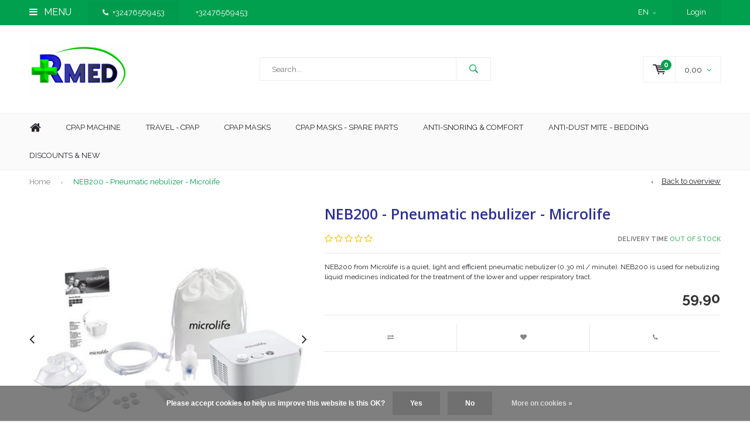

--- FILE ---
content_type: text/html;charset=utf-8
request_url: https://www.rmed.be/en/neb200-compressor-aerosol.html
body_size: 12194
content:
<!DOCTYPE html>
<html lang="en">
  <head>
    
              
    <meta charset="utf-8"/>
<!-- [START] 'blocks/head.rain' -->
<!--

  (c) 2008-2025 Lightspeed Netherlands B.V.
  http://www.lightspeedhq.com
  Generated: 04-12-2025 @ 03:14:07

-->
<link rel="canonical" href="https://www.rmed.be/en/neb200-compressor-aerosol.html"/>
<link rel="alternate" href="https://www.rmed.be/en/index.rss" type="application/rss+xml" title="New products"/>
<link href="https://cdn.webshopapp.com/assets/cookielaw.css?2025-02-20" rel="stylesheet" type="text/css"/>
<meta name="robots" content="noodp,noydir"/>
<meta name="google-site-verification" content="JSxFh8DY-VYTBVOiUBdxM_zJL0_mP-1zCe4epvcYY7Q"/>
<meta property="og:url" content="https://www.rmed.be/en/neb200-compressor-aerosol.html?source=facebook"/>
<meta property="og:site_name" content="Rmed"/>
<meta property="og:title" content="NEB 1000 - Pneumatic nebulizer"/>
<meta property="og:description" content="Are you looking for a quality pneumatic nebulizer? Order Microlife NEB1000 online at the best price. 3 year warranty and free delivery."/>
<meta property="og:image" content="https://cdn.webshopapp.com/shops/245090/files/253559303/neb200-pneumatic-nebulizer-microlife.jpg"/>
<!--[if lt IE 9]>
<script src="https://cdn.webshopapp.com/assets/html5shiv.js?2025-02-20"></script>
<![endif]-->
<!-- [END] 'blocks/head.rain' -->
    <title>NEB 1000 - Pneumatic nebulizer - Rmed</title>
    <meta name="description" content="Are you looking for a quality pneumatic nebulizer? Order Microlife NEB1000 online at the best price. 3 year warranty and free delivery." />
    <meta name="keywords" content="NEB200, -, Pneumatic, nebulizer, -, Microlife, Anti-snoring pillow, mandibular advancement device, CPAP, auto-CPAP, CPAP mask, sleep apnea, snoring, teeth grinding, CPAP pillow, sleep apnea syndrome, CPAP machines, CPAP masks, CPAP masks , bruxism, C" />
    <meta name="viewport" content="width=device-width, initial-scale=1.0">
    <meta name="apple-mobile-web-app-capable" content="yes">
    <meta name="apple-mobile-web-app-status-bar-style" content="black">


    <link rel="shortcut icon" href="https://cdn.webshopapp.com/shops/245090/themes/183444/v/2233561/assets/favicon.ico?20240326135432" type="image/x-icon" />
    <link href='//fonts.googleapis.com/css?family=Raleway:400,300,600,700,800,900' rel='stylesheet' type='text/css'>
    <link href='//fonts.googleapis.com/css?family=Open%20Sans:400,300,600,700,800,900' rel='stylesheet' type='text/css'>
    <link rel="shortcut icon" href="https://cdn.webshopapp.com/shops/245090/themes/183444/v/2233561/assets/favicon.ico?20240326135432" type="image/x-icon" /> 
    <link rel="stylesheet" href="https://cdn.webshopapp.com/shops/245090/themes/183444/assets/bootstrap.css?20251129075129" />
    <link rel="stylesheet" href="https://cdn.webshopapp.com/shops/245090/themes/183444/assets/font-awesome-min.css?20251129075129" />
    <link rel="stylesheet" href="https://cdn.webshopapp.com/shops/245090/themes/183444/assets/ionicons.css?20251129075129" />
    <link rel="stylesheet" href="https://cdn.webshopapp.com/shops/245090/themes/183444/assets/transition.css?20251129075129" />
    <link rel="stylesheet" href="https://cdn.webshopapp.com/shops/245090/themes/183444/assets/dropdown.css?20251129075129" />
    <link rel="stylesheet" href="https://cdn.webshopapp.com/shops/245090/themes/183444/assets/checkbox.css?20251129075129" />
    <link rel="stylesheet" href="https://cdn.webshopapp.com/shops/245090/themes/183444/assets/owl-carousel.css?20251129075129" />
    <link rel="stylesheet" href="https://cdn.webshopapp.com/shops/245090/themes/183444/assets/jquery-fancybox.css?20251129075129" />
    <link rel="stylesheet" href="https://cdn.webshopapp.com/shops/245090/themes/183444/assets/jquery-custom-scrollbar.css?20251129075129" />
    <link rel="stylesheet" href="https://cdn.webshopapp.com/shops/245090/themes/183444/assets/style.css?20251129075129" />    
    <link rel="stylesheet" href="https://cdn.webshopapp.com/assets/gui-2-0.css?2025-02-20" />
    <link rel="stylesheet" href="https://cdn.webshopapp.com/assets/gui-responsive-2-0.css?2025-02-20" />   
    <link rel="stylesheet" href="https://cdn.webshopapp.com/shops/245090/themes/183444/assets/custom.css?20251129075129" />
    <link rel="stylesheet" href="https://cdn.webshopapp.com/shops/245090/themes/183444/assets/settings.css?20251129075129" /> 
    <link rel="stylesheet" href="https://cdn.webshopapp.com/shops/245090/themes/183444/assets/new.css?20251129075129" />
    <link rel="stylesheet" href="https://cdn.webshopapp.com/shops/245090/themes/183444/assets/wsa-css.css?20251129075129" />
    <script src="https://cdn.webshopapp.com/assets/jquery-1-9-1.js?2025-02-20"></script>
    <script src="https://cdn.webshopapp.com/assets/jquery-ui-1-10-1.js?2025-02-20"></script>   
    
<!--     <script type='text/javascript' src='https://cdn.webshopapp.com/shops/245090/themes/183444/assets/js-cookie.js?20251129075129'></script> -->
    <script type="text/javascript" src="https://cdn.webshopapp.com/shops/245090/themes/183444/assets/transition.js?20251129075129"></script>
    <script type="text/javascript" src="https://cdn.webshopapp.com/shops/245090/themes/183444/assets/dropdown.js?20251129075129"></script>
    <script type="text/javascript" src="https://cdn.webshopapp.com/shops/245090/themes/183444/assets/checkbox.js?20251129075129"></script>
    <script type="text/javascript" src="https://cdn.webshopapp.com/shops/245090/themes/183444/assets/owl-carousel.js?20251129075129"></script>
    <script type="text/javascript" src="https://cdn.webshopapp.com/shops/245090/themes/183444/assets/jquery-fancybox.js?20251129075129"></script>
    <script type="text/javascript" src="https://cdn.webshopapp.com/shops/245090/themes/183444/assets/jquery-custom-scrollbar.js?20251129075129"></script>
    <script type="text/javascript" src="https://cdn.webshopapp.com/shops/245090/themes/183444/assets/jquery-countdown-min.js?20251129075129"></script>
    <script type="text/javascript" src="https://cdn.webshopapp.com/shops/245090/themes/183444/assets/global.js?20251129075129"></script>

    <script type="text/javascript" src="https://cdn.webshopapp.com/shops/245090/themes/183444/assets/jcarousel.js?20251129075129"></script>
    <script type="text/javascript" src="https://cdn.webshopapp.com/assets/gui.js?2025-02-20"></script>
    <script type="text/javascript" src="https://cdn.webshopapp.com/assets/gui-responsive-2-0.js?2025-02-20"></script>
        <meta name="msapplication-config" content="https://cdn.webshopapp.com/shops/245090/themes/183444/assets/browserconfig.xml?20251129075129">
<meta property="og:title" content="NEB 1000 - Pneumatic nebulizer">
<meta property="og:type" content="website"> 
<meta property="og:description" content="Are you looking for a quality pneumatic nebulizer? Order Microlife NEB1000 online at the best price. 3 year warranty and free delivery.">
<meta property="og:site_name" content="Rmed">
<meta property="og:url" content="https://www.rmed.be/">
<meta property="og:image" content="https://cdn.webshopapp.com/shops/245090/themes/183444/v/2709620/assets/banner-1.jpg?20251129075128">
<meta name="twitter:title" content="NEB 1000 - Pneumatic nebulizer">
<meta name="twitter:description" content="Are you looking for a quality pneumatic nebulizer? Order Microlife NEB1000 online at the best price. 3 year warranty and free delivery.">
<meta name="twitter:site" content="Rmed">
<meta name="twitter:card" content="https://cdn.webshopapp.com/shops/245090/themes/183444/assets/logo.png?20251129074512">
<meta name="twitter:image" content="https://cdn.webshopapp.com/shops/245090/themes/183444/v/2709620/assets/banner-1.jpg?20251129075128">
<script type="application/ld+json">
  [
        {
      "@context": "http://schema.org",
      "@type": "Product", 
      "name": "NEB200 - Pneumatic nebulizer - Microlife",
      "url": "https://www.rmed.be/en/neb200-compressor-aerosol.html",
            "description": "Are you looking for a quality pneumatic nebulizer? Order Microlife NEB1000 online at the best price. 3 year warranty and free delivery.",      "image": "https://cdn.webshopapp.com/shops/245090/files/253559303/300x250x2/neb200-pneumatic-nebulizer-microlife.jpg",                        "offers": {
        "@type": "Offer",
        "price": "59.90",        "url": "https://www.rmed.be/en/neb200-compressor-aerosol.html",
        "priceValidUntil": "2026-12-04",
        "priceCurrency": "EUR"      }
          },
        {
      "@context": "http://schema.org/",
      "@type": "Organization",
      "url": "https://www.rmed.be/",
      "name": "Rmed",
      "legalName": "Rmed",
      "description": "Are you looking for a quality pneumatic nebulizer? Order Microlife NEB1000 online at the best price. 3 year warranty and free delivery.",
      "logo": "https://cdn.webshopapp.com/shops/245090/themes/183444/assets/logo.png?20251129074512",
      "image": "https://cdn.webshopapp.com/shops/245090/themes/183444/v/2709620/assets/banner-1.jpg?20251129075128",
      "contactPoint": {
        "@type": "ContactPoint",
        "contactType": "Customer service",
        "telephone": ""
      },
      "address": {
        "@type": "PostalAddress",
        "streetAddress": "",
        "addressLocality": "",
        "postalCode": "",
        "addressCountry": "EN"
      }
          },
    { 
      "@context": "http://schema.org", 
      "@type": "WebSite", 
      "url": "https://www.rmed.be/", 
      "name": "Rmed",
      "description": "Are you looking for a quality pneumatic nebulizer? Order Microlife NEB1000 online at the best price. 3 year warranty and free delivery.",
      "author": [
        {
          "@type": "Organization",
          "url": "https://www.dmws.nl/",
          "name": "DMWS B.V.",
          "address": {
            "@type": "PostalAddress",
            "streetAddress": "Klokgebouw 195 (Strijp-S)",
            "addressLocality": "Eindhoven",
            "addressRegion": "NB",
            "postalCode": "5617 AB",
            "addressCountry": "NL"
          }
        }
      ]
    }
  ]
</script>  </head>
  <body id="body"> 
    
  <ul class="hidden-data hidden" style="display:none !important;"><li>245090</li><li>183444</li><li>ja</li><li>en</li><li>live</li><li></li><li>https://www.rmed.be/en/</li></ul>  
    
    

<div class="menu-wrap">
    <div class="close-menu"><i class="ion ion-ios-close-empty"></i></div>
    <div class="menu-box">
      <div class="menu-logo medium"><a href="https://www.rmed.be/en/"><img src="https://cdn.webshopapp.com/shops/245090/themes/183444/v/2233502/assets/logo-light.png?20240326135432" alt="Rmed"></a></div>     
                    <ul>
          <li><a href="https://www.rmed.be/en/">Home</a></li>
                      <li><a href="https://www.rmed.be/en/cpap-machine/">CPAP MACHINE</a><span class="more-cats"><span class="plus-min"></span></span>                              <ul class="sub ">
                                      <li><a href="https://www.rmed.be/en/cpap-machine/cpap-fixed-pressure/">CPAP  fixed pressure</a><span class="more-cats"><span class="plus-min"></span></span>                                              <ul class="sub ">
                                                      <li><a href="https://www.rmed.be/en/cpap-machine/cpap-fixed-pressure/prisma-soft/"><i class="fa fa-circle" aria-hidden="true"></i>Prisma Soft </a></li>  
                                                      <li><a href="https://www.rmed.be/en/cpap-machine/cpap-fixed-pressure/prisma-soft-plus/"><i class="fa fa-circle" aria-hidden="true"></i>Prisma Soft Plus</a></li>  
                                                      <li><a href="https://www.rmed.be/en/cpap-machine/cpap-fixed-pressure/airsense-11-elite/"><i class="fa fa-circle" aria-hidden="true"></i>Airsense 11 Elite</a></li>  
                                                      <li><a href="https://www.rmed.be/en/cpap-machine/cpap-fixed-pressure/as100/"><i class="fa fa-circle" aria-hidden="true"></i>AS100 </a></li>  
                                                      <li><a href="https://www.rmed.be/en/cpap-machine/cpap-fixed-pressure/ecostar/"><i class="fa fa-circle" aria-hidden="true"></i>Ecostar </a></li>  
                                                  </ul>  
                                          </li>
                                      <li><a href="https://www.rmed.be/en/cpap-machine/auto-adjusting-cpap-machine/">Auto- adjusting CPAP machine</a><span class="more-cats"><span class="plus-min"></span></span>                                              <ul class="sub ">
                                                      <li><a href="https://www.rmed.be/en/cpap-machine/auto-adjusting-cpap-machine/prisma-smart/"><i class="fa fa-circle" aria-hidden="true"></i>Prisma Smart </a></li>  
                                                      <li><a href="https://www.rmed.be/en/cpap-machine/auto-adjusting-cpap-machine/prisma-smart-plus/"><i class="fa fa-circle" aria-hidden="true"></i>Prisma Smart Plus</a></li>  
                                                      <li><a href="https://www.rmed.be/en/cpap-machine/auto-adjusting-cpap-machine/airsense-11-autoset/"><i class="fa fa-circle" aria-hidden="true"></i>Airsense 11 - Autoset</a></li>  
                                                      <li><a href="https://www.rmed.be/en/cpap-machine/auto-adjusting-cpap-machine/airsense-10-autoset/"><i class="fa fa-circle" aria-hidden="true"></i>Airsense 10 Autoset</a></li>  
                                                      <li><a href="https://www.rmed.be/en/cpap-machine/auto-adjusting-cpap-machine/prisma-20a/"><i class="fa fa-circle" aria-hidden="true"></i>Prisma 20A</a></li>  
                                                      <li><a href="https://www.rmed.be/en/cpap-machine/auto-adjusting-cpap-machine/as100/"><i class="fa fa-circle" aria-hidden="true"></i>AS100 </a></li>  
                                                      <li><a href="https://www.rmed.be/en/cpap-machine/auto-adjusting-cpap-machine/s-box/"><i class="fa fa-circle" aria-hidden="true"></i>S-Box</a></li>  
                                                      <li><a href="https://www.rmed.be/en/cpap-machine/auto-adjusting-cpap-machine/nea/"><i class="fa fa-circle" aria-hidden="true"></i>NEA</a></li>  
                                                  </ul>  
                                          </li>
                                      <li><a href="https://www.rmed.be/en/cpap-machine/bilevel-bipap/">BILEVEL - BIPAP</a><span class="more-cats"><span class="plus-min"></span></span>                                              <ul class="sub ">
                                                      <li><a href="https://www.rmed.be/en/cpap-machine/bilevel-bipap/prisma-25s-bilevel/"><i class="fa fa-circle" aria-hidden="true"></i>Prisma 25S - Bilevel</a></li>  
                                                      <li><a href="https://www.rmed.be/en/cpap-machine/bilevel-bipap/prisma-25-st-bilevel/"><i class="fa fa-circle" aria-hidden="true"></i>Prisma 25 ST - bilevel</a></li>  
                                                      <li><a href="https://www.rmed.be/en/cpap-machine/bilevel-bipap/aircurve-v10-bilevel/"><i class="fa fa-circle" aria-hidden="true"></i>AirCurve V10 - Bilevel</a></li>  
                                                      <li><a href="https://www.rmed.be/en/cpap-machine/bilevel-bipap/sbox-bilevel-s-st/"><i class="fa fa-circle" aria-hidden="true"></i>S.Box - Bilevel S/ST</a></li>  
                                                      <li><a href="https://www.rmed.be/en/cpap-machine/bilevel-bipap/aircurve-11-asv-pacewave/"><i class="fa fa-circle" aria-hidden="true"></i>Aircurve 11 ASV PaceWave</a></li>  
                                                  </ul>  
                                          </li>
                                      <li><a href="https://www.rmed.be/en/cpap-machine/cpap-humidifier/">CPAP HUMIDIFIER</a>                                          </li>
                                      <li><a href="https://www.rmed.be/en/cpap-machine/cpap-filters/">CPAP FILTERS</a>                                          </li>
                                      <li><a href="https://www.rmed.be/en/cpap-machine/cpap-battery/">CPAP BATTERY</a>                                          </li>
                                      <li><a href="https://www.rmed.be/en/cpap-machine/cpap-power-supply/">CPAP - POWER SUPPLY </a>                                          </li>
                                      <li><a href="https://www.rmed.be/en/cpap-machine/cpap-accessories/">CPAP ACCESSORIES</a>                                          </li>
                                      <li><a href="https://www.rmed.be/en/cpap-machine/cpap-pillow/">CPAP PILLOW</a>                                          </li>
                                  </ul>
                          </li>
                      <li><a href="https://www.rmed.be/en/travel-cpap/">TRAVEL - CPAP</a><span class="more-cats"><span class="plus-min"></span></span>                              <ul class="sub ">
                                      <li><a href="https://www.rmed.be/en/travel-cpap/cpap-airmini/">CPAP -AIRMINI</a><span class="more-cats"><span class="plus-min"></span></span>                                              <ul class="sub ">
                                                      <li><a href="https://www.rmed.be/en/travel-cpap/cpap-airmini/airmini-spare-parts/"><i class="fa fa-circle" aria-hidden="true"></i>AIRMINI - SPARE PARTS</a></li>  
                                                  </ul>  
                                          </li>
                                  </ul>
                          </li>
                      <li><a href="https://www.rmed.be/en/cpap-masks/">CPAP MASKS </a><span class="more-cats"><span class="plus-min"></span></span>                              <ul class="sub ">
                                      <li><a href="https://www.rmed.be/en/cpap-masks/nasal/">NASAL</a><span class="more-cats"><span class="plus-min"></span></span>                                              <ul class="sub ">
                                                      <li><a href="https://www.rmed.be/en/cpap-masks/nasal/airfit-n20/"><i class="fa fa-circle" aria-hidden="true"></i>AirFit N20</a></li>  
                                                      <li><a href="https://www.rmed.be/en/cpap-masks/nasal/airtouch-n20/"><i class="fa fa-circle" aria-hidden="true"></i>AirTouch N20 </a></li>  
                                                      <li><a href="https://www.rmed.be/en/cpap-masks/nasal/airfit-n30/"><i class="fa fa-circle" aria-hidden="true"></i>AirFit N30 </a></li>  
                                                      <li><a href="https://www.rmed.be/en/cpap-masks/nasal/airfit-n30i/"><i class="fa fa-circle" aria-hidden="true"></i>AirFit N30i </a></li>  
                                                      <li><a href="https://www.rmed.be/en/cpap-masks/nasal/airtouch-n30i/"><i class="fa fa-circle" aria-hidden="true"></i>Airtouch N30i</a></li>  
                                                      <li><a href="https://www.rmed.be/en/cpap-masks/nasal/mirage-fx/"><i class="fa fa-circle" aria-hidden="true"></i>Mirage Fx </a></li>  
                                                      <li><a href="https://www.rmed.be/en/cpap-masks/nasal/mirage-fx-for-her/"><i class="fa fa-circle" aria-hidden="true"></i>Mirage Fx - for Her</a></li>  
                                                      <li><a href="https://www.rmed.be/en/cpap-masks/nasal/airfit-n20-classic/"><i class="fa fa-circle" aria-hidden="true"></i>AirFit N20 - Classic </a></li>  
                                                      <li><a href="https://www.rmed.be/en/cpap-masks/nasal/cara/"><i class="fa fa-circle" aria-hidden="true"></i>CARA </a></li>  
                                                      <li><a href="https://www.rmed.be/en/cpap-masks/nasal/mirage-micro/"><i class="fa fa-circle" aria-hidden="true"></i>Mirage Micro </a></li>  
                                                      <li><a href="https://www.rmed.be/en/cpap-masks/nasal/joyceeasy/"><i class="fa fa-circle" aria-hidden="true"></i>JoyceEasy </a></li>  
                                                      <li><a href="https://www.rmed.be/en/cpap-masks/nasal/joyceone/"><i class="fa fa-circle" aria-hidden="true"></i>JoyceOne </a></li>  
                                                      <li><a href="https://www.rmed.be/en/cpap-masks/nasal/joyce-silkgel/"><i class="fa fa-circle" aria-hidden="true"></i>Joyce Silkgel </a></li>  
                                                      <li><a href="https://www.rmed.be/en/cpap-masks/nasal/eson-2/"><i class="fa fa-circle" aria-hidden="true"></i>Eson 2 </a></li>  
                                                      <li><a href="https://www.rmed.be/en/cpap-masks/nasal/chinstrap-best-in-rest/"><i class="fa fa-circle" aria-hidden="true"></i>Chinstrap - Best in Rest</a></li>  
                                                      <li><a href="https://www.rmed.be/en/cpap-masks/nasal/solo/"><i class="fa fa-circle" aria-hidden="true"></i>Solo</a></li>  
                                                      <li><a href="https://www.rmed.be/en/cpap-masks/nasal/dreamwear-nasal/"><i class="fa fa-circle" aria-hidden="true"></i>Dreamwear Nasal  </a></li>  
                                                      <li><a href="https://www.rmed.be/en/cpap-masks/nasal/dreamwisp/"><i class="fa fa-circle" aria-hidden="true"></i>Dreamwisp</a></li>  
                                                      <li><a href="https://www.rmed.be/en/cpap-masks/nasal/pico/"><i class="fa fa-circle" aria-hidden="true"></i>Pico </a></li>  
                                                      <li><a href="https://www.rmed.be/en/cpap-masks/nasal/breeze-nasal/"><i class="fa fa-circle" aria-hidden="true"></i>Breeze Nasal </a></li>  
                                                      <li><a href="https://www.rmed.be/en/cpap-masks/nasal/breeze-comfort/"><i class="fa fa-circle" aria-hidden="true"></i>Breeze Comfort </a></li>  
                                                      <li><a href="https://www.rmed.be/en/cpap-masks/nasal/zen/"><i class="fa fa-circle" aria-hidden="true"></i>ZEN</a></li>  
                                                  </ul>  
                                          </li>
                                      <li><a href="https://www.rmed.be/en/cpap-masks/nasal-pillow-cpap-mask/">NASAL PILLOW CPAP MASK</a><span class="more-cats"><span class="plus-min"></span></span>                                              <ul class="sub ">
                                                      <li><a href="https://www.rmed.be/en/cpap-masks/nasal-pillow-cpap-mask/airfit-p10/"><i class="fa fa-circle" aria-hidden="true"></i>AirFit P10 </a></li>  
                                                      <li><a href="https://www.rmed.be/en/cpap-masks/nasal-pillow-cpap-mask/airfit-p10-for-her/"><i class="fa fa-circle" aria-hidden="true"></i>AirFit P10 for Her</a></li>  
                                                      <li><a href="https://www.rmed.be/en/cpap-masks/nasal-pillow-cpap-mask/airfit-p30i/"><i class="fa fa-circle" aria-hidden="true"></i>AirFit P30i </a></li>  
                                                      <li><a href="https://www.rmed.be/en/cpap-masks/nasal-pillow-cpap-mask/brevida-nasal-pillow/"><i class="fa fa-circle" aria-hidden="true"></i>Brevida - Nasal Pillow</a></li>  
                                                      <li><a href="https://www.rmed.be/en/cpap-masks/nasal-pillow-cpap-mask/dreamwear-pillow/"><i class="fa fa-circle" aria-hidden="true"></i>Dreamwear Pillow</a></li>  
                                                      <li><a href="https://www.rmed.be/en/cpap-masks/nasal-pillow-cpap-mask/solo-nasal-pillow/"><i class="fa fa-circle" aria-hidden="true"></i>Solo nasal Pillow</a></li>  
                                                      <li><a href="https://www.rmed.be/en/cpap-masks/nasal-pillow-cpap-mask/swift-fx/"><i class="fa fa-circle" aria-hidden="true"></i>Swift FX</a></li>  
                                                      <li><a href="https://www.rmed.be/en/cpap-masks/nasal-pillow-cpap-mask/breeze-pillow/"><i class="fa fa-circle" aria-hidden="true"></i>Breeze Pillow</a></li>  
                                                  </ul>  
                                          </li>
                                      <li><a href="https://www.rmed.be/en/cpap-masks/full-face/">FULL FACE</a><span class="more-cats"><span class="plus-min"></span></span>                                              <ul class="sub ">
                                                      <li><a href="https://www.rmed.be/en/cpap-masks/full-face/airfit-f20/"><i class="fa fa-circle" aria-hidden="true"></i>AirFit F20</a></li>  
                                                      <li><a href="https://www.rmed.be/en/cpap-masks/full-face/airfit-f20-for-her/"><i class="fa fa-circle" aria-hidden="true"></i>AirFit F20 - for Her</a></li>  
                                                      <li><a href="https://www.rmed.be/en/cpap-masks/full-face/airtouch-f20/"><i class="fa fa-circle" aria-hidden="true"></i>AirTouch F20</a></li>  
                                                      <li><a href="https://www.rmed.be/en/cpap-masks/full-face/airtouch-f20-for-her/"><i class="fa fa-circle" aria-hidden="true"></i>AirTouch F20 for Her</a></li>  
                                                      <li><a href="https://www.rmed.be/en/cpap-masks/full-face/airfit-f30i/"><i class="fa fa-circle" aria-hidden="true"></i>AirFit F30i</a></li>  
                                                      <li><a href="https://www.rmed.be/en/cpap-masks/full-face/airfit-f30/"><i class="fa fa-circle" aria-hidden="true"></i>AirFit F30</a></li>  
                                                      <li><a href="https://www.rmed.be/en/cpap-masks/full-face/airfit-f40/"><i class="fa fa-circle" aria-hidden="true"></i>AirFit F40</a></li>  
                                                      <li><a href="https://www.rmed.be/en/cpap-masks/full-face/airfit-f10/"><i class="fa fa-circle" aria-hidden="true"></i>AirFit F10</a></li>  
                                                      <li><a href="https://www.rmed.be/en/cpap-masks/full-face/quattro-air/"><i class="fa fa-circle" aria-hidden="true"></i>Quattro Air</a></li>  
                                                      <li><a href="https://www.rmed.be/en/cpap-masks/full-face/quattro-air-for-her/"><i class="fa fa-circle" aria-hidden="true"></i>Quattro Air for Her</a></li>  
                                                      <li><a href="https://www.rmed.be/en/cpap-masks/full-face/mirage-quattro/"><i class="fa fa-circle" aria-hidden="true"></i>Mirage Quattro</a></li>  
                                                      <li><a href="https://www.rmed.be/en/cpap-masks/full-face/quattro-fx/"><i class="fa fa-circle" aria-hidden="true"></i>Quattro Fx</a></li>  
                                                      <li><a href="https://www.rmed.be/en/cpap-masks/full-face/dreamwear-ffm/"><i class="fa fa-circle" aria-hidden="true"></i>Dreamwear FFM</a></li>  
                                                      <li><a href="https://www.rmed.be/en/cpap-masks/full-face/cara-ffm/"><i class="fa fa-circle" aria-hidden="true"></i>Cara FFM</a></li>  
                                                      <li><a href="https://www.rmed.be/en/cpap-masks/full-face/joyceeasy-ffm/"><i class="fa fa-circle" aria-hidden="true"></i>JoyceEasy FFM</a></li>  
                                                      <li><a href="https://www.rmed.be/en/cpap-masks/full-face/joyceone-ffm/"><i class="fa fa-circle" aria-hidden="true"></i>JoyceOne FFM</a></li>  
                                                      <li><a href="https://www.rmed.be/en/cpap-masks/full-face/joyce-silkgel-ffm/"><i class="fa fa-circle" aria-hidden="true"></i>Joyce Silkgel FFM</a></li>  
                                                      <li><a href="https://www.rmed.be/en/cpap-masks/full-face/breeze-facial/"><i class="fa fa-circle" aria-hidden="true"></i>Breeze Facial +</a></li>  
                                                      <li><a href="https://www.rmed.be/en/cpap-masks/full-face/breeze-comfort/"><i class="fa fa-circle" aria-hidden="true"></i>Breeze Comfort</a></li>  
                                                      <li><a href="https://www.rmed.be/en/cpap-masks/full-face/simplus-facial/"><i class="fa fa-circle" aria-hidden="true"></i>Simplus Facial</a></li>  
                                                      <li><a href="https://www.rmed.be/en/cpap-masks/full-face/evora-full/"><i class="fa fa-circle" aria-hidden="true"></i>Evora Full</a></li>  
                                                      <li><a href="https://www.rmed.be/en/cpap-masks/full-face/lena/"><i class="fa fa-circle" aria-hidden="true"></i>Lena </a></li>  
                                                      <li><a href="https://www.rmed.be/en/cpap-masks/full-face/vitera/"><i class="fa fa-circle" aria-hidden="true"></i>Vitera</a></li>  
                                                  </ul>  
                                          </li>
                                  </ul>
                          </li>
                      <li><a href="https://www.rmed.be/en/cpap-masks-spare-parts/">CPAP MASKS - SPARE PARTS</a><span class="more-cats"><span class="plus-min"></span></span>                              <ul class="sub ">
                                      <li><a href="https://www.rmed.be/en/cpap-masks-spare-parts/airfit-n20/">AirFit N20</a>                                          </li>
                                      <li><a href="https://www.rmed.be/en/cpap-masks-spare-parts/airfit-n20-for-her/">AirFit N20 for Her</a>                                          </li>
                                      <li><a href="https://www.rmed.be/en/cpap-masks-spare-parts/airfit-n20-classic/">AirFit N20 Classic</a>                                          </li>
                                      <li><a href="https://www.rmed.be/en/cpap-masks-spare-parts/airtouch-n20/">AirTouch N20</a>                                          </li>
                                      <li><a href="https://www.rmed.be/en/cpap-masks-spare-parts/mirage-fx/">Mirage Fx</a>                                          </li>
                                      <li><a href="https://www.rmed.be/en/cpap-masks-spare-parts/mirage-fx-for-her/">Mirage Fx for Her</a>                                          </li>
                                      <li><a href="https://www.rmed.be/en/cpap-masks-spare-parts/mirage-micro/">Mirage Micro</a>                                          </li>
                                      <li><a href="https://www.rmed.be/en/cpap-masks-spare-parts/airfit-n30/">AirFit N30</a>                                          </li>
                                      <li><a href="https://www.rmed.be/en/cpap-masks-spare-parts/airfit-n30i/">AirFit N30i</a>                                          </li>
                                      <li><a href="https://www.rmed.be/en/cpap-masks-spare-parts/airtouch-n30i/">Airtouch N30i </a>                                          </li>
                                      <li><a href="https://www.rmed.be/en/cpap-masks-spare-parts/eson-2/">Eson 2</a>                                          </li>
                                      <li><a href="https://www.rmed.be/en/cpap-masks-spare-parts/dreamwear-nasal/">Dreamwear Nasal</a>                                          </li>
                                      <li><a href="https://www.rmed.be/en/cpap-masks-spare-parts/airfit-p10/">AirFit P10</a>                                          </li>
                                      <li><a href="https://www.rmed.be/en/cpap-masks-spare-parts/airfit-p10-for-her/">AirFit P10 for Her</a>                                          </li>
                                      <li><a href="https://www.rmed.be/en/cpap-masks-spare-parts/airfit-p30i/">AirFit P30i</a>                                          </li>
                                      <li><a href="https://www.rmed.be/en/cpap-masks-spare-parts/dreamwear-pillow/">Dreamwear Pillow</a>                                          </li>
                                      <li><a href="https://www.rmed.be/en/cpap-masks-spare-parts/solo/">Solo</a>                                          </li>
                                      <li><a href="https://www.rmed.be/en/cpap-masks-spare-parts/swift-fx/">Swift Fx</a>                                          </li>
                                      <li><a href="https://www.rmed.be/en/cpap-masks-spare-parts/airfit-f20/">AirFit F20</a>                                          </li>
                                      <li><a href="https://www.rmed.be/en/cpap-masks-spare-parts/airfit-f20-for-her/">AirFit F20 for Her</a>                                          </li>
                                      <li><a href="https://www.rmed.be/en/cpap-masks-spare-parts/airtouch-f20/">AirTouch F20</a>                                          </li>
                                      <li><a href="https://www.rmed.be/en/cpap-masks-spare-parts/airtouch-f20-for-her/">AirTouch F20 for Her</a>                                          </li>
                                      <li><a href="https://www.rmed.be/en/cpap-masks-spare-parts/airfit-f30/">AirFit F30</a>                                          </li>
                                      <li><a href="https://www.rmed.be/en/cpap-masks-spare-parts/airfit-f30i/">AirFit F30i</a>                                          </li>
                                      <li><a href="https://www.rmed.be/en/cpap-masks-spare-parts/airfit-f40/">AirFit F40</a>                                          </li>
                                      <li><a href="https://www.rmed.be/en/cpap-masks-spare-parts/quattro-air/">Quattro Air</a>                                          </li>
                                      <li><a href="https://www.rmed.be/en/cpap-masks-spare-parts/quattro-air-for-her/">Quattro Air for Her</a>                                          </li>
                                      <li><a href="https://www.rmed.be/en/cpap-masks-spare-parts/mirage-quattro-ffm/">Mirage Quattro FFM</a>                                          </li>
                                      <li><a href="https://www.rmed.be/en/cpap-masks-spare-parts/dreamwear-full-face/">Dreamwear Full Face</a>                                          </li>
                                      <li><a href="https://www.rmed.be/en/cpap-masks-spare-parts/simplus/">Simplus</a>                                          </li>
                                  </ul>
                          </li>
                      <li><a href="https://www.rmed.be/en/anti-snoring-comfort/">ANTI-SNORING &amp; COMFORT</a><span class="more-cats"><span class="plus-min"></span></span>                              <ul class="sub ">
                                      <li><a href="https://www.rmed.be/en/anti-snoring-comfort/anti-snoring-mandibular-splint/">Anti-snoring Mandibular splint</a>                                          </li>
                                      <li><a href="https://www.rmed.be/en/anti-snoring-comfort/bruxism/">BRUXISM</a>                                          </li>
                                      <li><a href="https://www.rmed.be/en/anti-snoring-comfort/nasal-dilatator/">Nasal dilatator</a>                                          </li>
                                      <li><a href="https://www.rmed.be/en/anti-snoring-comfort/positioning-therapy/">Positioning therapy</a>                                          </li>
                                      <li><a href="https://www.rmed.be/en/anti-snoring-comfort/light-therapy/">Light therapy</a>                                          </li>
                                  </ul>
                          </li>
                      <li><a href="https://www.rmed.be/en/bedding-anti-dust-mite/">BEDDING - ANTI-DUST MITE </a><span class="more-cats"><span class="plus-min"></span></span>                              <ul class="sub ">
                                      <li><a href="https://www.rmed.be/en/bedding-anti-dust-mite/fitted-sheet/">Fitted sheet</a>                                          </li>
                                      <li><a href="https://www.rmed.be/en/bedding-anti-dust-mite/duvet-cover/">Duvet cover</a>                                          </li>
                                      <li><a href="https://www.rmed.be/en/bedding-anti-dust-mite/pillow-case/">Pillow case</a>                                          </li>
                                  </ul>
                          </li>
                      <li><a href="https://www.rmed.be/en/discounts-new/">DISCOUNTS &amp; NEW</a>                          </li>
                    
                    <li><a href="https://www.rmed.be/en/cpap-machine/" >Cpap machine</a></li>
                    <li><a href="https://www.rmed.be/en/travel-cpap/" >Travel - CPAP</a></li>
                    <li><a href="https://www.rmed.be/en/cpap-masks/" >CPAP Masks</a></li>
                    <li><a href="https://www.rmed.be/en/" >CPAP MASKS - SPARE PARTS</a></li>
                    <li><a href="https://www.rmed.be/en/anti-snoring-comfort/" >Anti-Snoring &amp; Comfort</a></li>
                    <li><a href="https://www.rmed.be/en/bedding-anti-dust-mite/" >Anti-dust mite - Bedding</a></li>
                    <li><a href="https://www.rmed.be/en/discounts-new/" >Discounts &amp; new</a></li>
                    
                              <li class=""><a href="https://www.rmed.be/en/brands/">Brands</a></li>
                              <li class=""><a href="https://www.rmed.be/en/service/">Contact</a></li>
                                
                    <li><a href="javascript:;">Language: <strong>EN</strong></a><span class="more-cats"><span class="plus-min"></span></span>
            <ul>
                                  
    
      <li>
        <a title="Nederlands" lang="nl" href="https://www.rmed.be/nl/go/product/87021434">
          Nederlands        </a>
      </li>
    
      <li class="active">
        <a title="English" lang="en" href="https://www.rmed.be/en/go/product/87021434">
          English        </a>
      </li>
    
      <li>
        <a title="Français" lang="fr" href="https://www.rmed.be/fr/go/product/87021434">
          Français        </a>
      </li>
            </ul>
          </li>  
                    
                    
        </ul>
      
    </div>
  </div>
  
  <div class="body-wrap">
    <header id="header">
      
     <div class="topbar light">
       <div class="container">
         <div class="info left">
           <ul>
             <li class="tabletmenu-btn"><a href="javascript:;" class="open-menu"><i class="fa fa-bars" aria-hidden="true"></i> Menu</a></li>
             <li class="dark"><a href="tel:+32476569453"><i class="fa fa-phone" aria-hidden="true"></i>+32476569453</a></li>             <a href="+32476569453"><li class="hidden-xs hidden-sm">+32476569453</li></a>           </ul>
         </div>
         <div class="service right">
           <ul>
                                       <li class="dropdown hidden-xs hidden-sm">EN<i class="fa fa-angle-down" aria-hidden="true"></i>
               <ul>
                               		      
    
      <li>
        <a title="Nederlands" lang="nl" href="https://www.rmed.be/nl/go/product/87021434">
          NL        </a>
      </li>
    
      <li class="active">
        <a title="English" lang="en" href="https://www.rmed.be/en/go/product/87021434">
          EN        </a>
      </li>
    
      <li>
        <a title="Français" lang="fr" href="https://www.rmed.be/fr/go/product/87021434">
          FR        </a>
      </li>
               </ul>
             </li>
                                       
                           <li class="dark hidden-xs hidden-md"><a href="https://www.rmed.be/en/account/">Login</a></li>
                          <li class="hidden-lg"><a href="https://www.rmed.be/en/account/"><i class="fa fa-user" aria-hidden="true"></i></a></li>
             <li class="dark  hidden-md hidden-lg"><a href="javascript:;" class="open-cart"><svg xmlns="http://www.w3.org/2000/svg" viewBox="0 0 16 12" enable-background="new 0 0 16 12"><style type="text/css">.st0{fill:#26232a;}</style><title>Asset 1</title><g id="Layer_2"><g id="Capa_1"><circle cx="7" cy="11.1" r=".9" class="st0"/><path d="M4.4 1.2L4.2.4C4.1.2 3.8 0 3.5 0h-3C.2 0 0 .3 0 .6c0 0 0 .1 0 .1.1.3.3.5.6.5h2.5l2.5 7.9c.1.3.3.4.6.4h7.7c.4 0 .6-.4.6-.7 0-.3-.3-.5-.6-.6H6.6l-.5-1.5H14c.6 0 1.1-.4 1.2-1l.8-3.2c.1-.5-.2-1.1-.7-1.2-.1 0-.2 0-.3 0H4.4zM14 5.5H5.8l-.3-.9h8.8l-.3.9zm.5-2.1H5.1l-.3-.9h9.9l-.2.9z" class="st0"/><circle cx="12.6" cy="11.1" r=".9" class="st0"/></g></g></svg><span class="items hidden-md hidden-lg">0</span></a></li>
           </ul>
         </div>
         <div class="clearfix"></div>
       </div>
     </div>
      
      <div class="main-header">
        <div class="container">
          <div class="main-header-inner">
            <div class="  align">
              <div class=" mobilemenu-btn hidden-sm hidden-md hidden-lg"><a class="open-menu" href="javascript:;"><i class="fa fa-bars" aria-hidden="true"></i></a></div>
              
              <div class="   hide-all_screens search hidden-xs left-search" id="search">
                <form action="https://www.rmed.be/en/search/" method="get" id="formSearch">
                  <input class="" type="text" name="q" autocomplete="off"  value="" placeholder="Search..."/>
                  <span class="search-text-remover"><i class="fa fa-close"></i></span>
                  <span onclick="$('#formSearch').submit();" title="Search" class="go-search"><i class="ion ion-ios-search-strong"></i></span>
                  
                  <div class="autocomplete">
                    <div class="search-products products-livesearch"></div>
                    <div class="more"><a href="#">View all results <span>(0)</span></a></div>
                    <div class="notfound">No products found...</div>
                  </div>
                  
                </form> 
              </div> 
              <div class="  logo-mobile-move-center logo medium"><a href="https://www.rmed.be/en/"><img src="https://cdn.webshopapp.com/shops/245090/themes/183444/assets/logo.png?20251129074512" alt="Rmed"></a></div>
              <div class="grid-cell mobilesearch-btn hidden-sm hidden-md hidden-lg"><a href="javascript:;" class="open-search"><i class="ion ion-ios-search-strong"></i></a></div>
              
                              <div class="search hidden-xs right-search-tab" id="search">
                <form action="https://www.rmed.be/en/search/" method="get" id="formSearch">
                  <input class="" type="text" name="q" autocomplete="off"  value="" placeholder="Search..."/>
                                    <span onclick="$('#formSearch').submit();" title="Search" class="go-search"><i class="ion ion-ios-search-strong"></i></span>
                  
                  <div class="autocomplete">
                    <div class="search-products products-livesearch"></div>
                    <div class="more"><a href="#">View all results <span>(0)</span></a></div>
                    <div class="notfound">No products found...</div>
                  </div>
                  
                </form> 
              </div>
                            
              
              
                                                          <div class=" hallmark hidden-xs">
                  
                </div>
                            <div class=" cart hidden-xs hidden-sm">
                <a href="javascript:;" class="open-cart cart-upd">
                  <div class="cart-left-header">
                    <span class="icon"><svg xmlns="http://www.w3.org/2000/svg" viewBox="0 0 16 12" enable-background="new 0 0 16 12"><style type="text/css">.st0{fill:#26232a;}</style><title>Asset 1</title><g id="Layer_2"><g id="Capa_1"><circle cx="7" cy="11.1" r=".9" class="st0"/><path d="M4.4 1.2L4.2.4C4.1.2 3.8 0 3.5 0h-3C.2 0 0 .3 0 .6c0 0 0 .1 0 .1.1.3.3.5.6.5h2.5l2.5 7.9c.1.3.3.4.6.4h7.7c.4 0 .6-.4.6-.7 0-.3-.3-.5-.6-.6H6.6l-.5-1.5H14c.6 0 1.1-.4 1.2-1l.8-3.2c.1-.5-.2-1.1-.7-1.2-.1 0-.2 0-.3 0H4.4zM14 5.5H5.8l-.3-.9h8.8l-.3.9zm.5-2.1H5.1l-.3-.9h9.9l-.2.9z" class="st0"/><circle cx="12.6" cy="11.1" r=".9" class="st0"/></g></g></svg></span>
                    <span class="items">0</span>
                  </div>
                  <div class="cart-right-header">
                    <span class="more">
                                            	                        0,00
                                                                    <i class="fa fa-angle-down" aria-hidden="true"></i></span>
                  </div>                  
                </a> 
              </div>
              
              
              <div class="cart-dropdown">
                <div class="cart-title">Cart<span class="items">0 items</span></div>
                
                <div class="cart-body">
                  <table class="cart-products">
                                      </table>
                </div>
                
                                <div class="empty-cart">
                  No products found
                </div>
                              </div>
              
             
            
            </div>
          </div>
        </div>
        
        <div class="grid-cell mobile-search">
          <form action="https://www.rmed.be/en/search/" method="get" id="formSearchMobile">
            <input type="text" name="q" autocomplete="off"  value="" placeholder="Search..."/>
                      </form> 
        </div>
        
      </div>
     
                   <div class="main-menu hidden-xs hidden-sm ">
        <div class="container">
          <ul class="extra-menu">
            <li><a href="https://www.rmed.be/en/">Home</a></li>
                        <li><a href="https://www.rmed.be/en/cpap-machine/">Cpap machine</a></li>
                        <li><a href="https://www.rmed.be/en/travel-cpap/">Travel - CPAP</a></li>
                        <li><a href="https://www.rmed.be/en/cpap-masks/">CPAP Masks</a></li>
                        <li><a href="https://www.rmed.be/en/">CPAP MASKS - SPARE PARTS</a></li>
                        <li><a href="https://www.rmed.be/en/anti-snoring-comfort/">Anti-Snoring &amp; Comfort</a></li>
                        <li><a href="https://www.rmed.be/en/bedding-anti-dust-mite/">Anti-dust mite - Bedding</a></li>
                        <li><a href="https://www.rmed.be/en/discounts-new/">Discounts &amp; new</a></li>
                      </ul>
          <ul class="payments">
                      </ul>
        </div>
      </div>
                 
            
              <div class="productPage-sticky hidden-md hidden-sm hidden-xs">
          <div class="container">
            <div class="grid center">
              
              <div class="grid-cell productSticky-image">
                <img src="https://cdn.webshopapp.com/shops/245090/files/253559303/100x100x2/neb200-pneumatic-nebulizer-microlife.jpg" width="100%" alt="NEB200 - Pneumatic nebulizer - Microlife" title="NEB200 - Pneumatic nebulizer - Microlife" />  
              </div>
              <div class="stickerDivider"></div>
              <div class="grid-cell center productSticky-title">
                <div class="productSticky-title-wrapper">
                  <a href="https://www.rmed.be/en/neb200-compressor-aerosol.html" title="NEB200 - Pneumatic nebulizer - Microlife" class="title">
                                          NEB200 - Pneumatic nebulizer - Microlife                   </a>  
                  
                  <div class="reviews">
                                                              <div class="review">
                        <div class="stars" data-score="0">
                          <img src="https://cdn.webshopapp.com/shops/245090/themes/183444/assets/stars.png?20251129075129" alt="Reviews">
                          <div class="score">
                            <div class="pos"></div>
                            <div class="neg"></div>
                          </div>
                        </div>
                      </div>
                      <a href="https://www.rmed.be/en/account/review/87021434/">0 reviews</a>
                      
                                      </div>
                </div>
              </div>
              <div class="stickerDivider"></div>
              <div class="grid-cell noflex center productSticky-price">
                <div class="price">    
                 <span class="old-price">  
                  
                  </span>
                  <span class="new-price">
                                        59,90                                      </span>
                               </div>
              </div>
              <div class="stickerDivider"></div>
              <div class="grid-cell productSticky-quanity product-info">
                <div class="cart">
                  <form action="https://www.rmed.be/en/cart/add/171831611/" id="product_configure_form_sec" method="post">
                  <div class="change">
                    <a href="javascript:;" data-way="down"  class="down change-q">-</a>
                    <input id="product-q" type="text" name="quantity" value="1" />
                    <a href="javascript:;" data-way="up"  class="up change-q">+</a>
                  </div>
                  <a href="javascript:;" onclick="$('#product_configure_form_sec').submit();" class="btn" title="Add to cart"><i class="ion ion-ios-cart"></i>Add to cart</a>  
                  </form>
                </div>
              </div>
            </div>  
          </div>
        </div>
           
    </header>    
    <main>
      <div class="container main-content">
        
<div class="message-container all-products-message">
  <div class="container">
    <div class="messages">
      <div class="message success">
        <div class="icon"><i class="fa fa-check" aria-hidden="true"></i></div>
        <div class="text">
          <ul>
            <li>All products are added to your cart.</li>
          </ul>
        </div>
      </div>
    </div>
  </div>
</div>        
	

<div id="product-buy-popup-87021434" class="product-popup">
  <div class="popup-container grid center">
    
    <a class="close-popup" href="javascript:;"><i class="fa fa-times" aria-hidden="true"></i></a>
    
    <div class="col-md-5 col-sm-5 col-xs-12">
      <div class="popup-image-block">
        <img src="https://cdn.webshopapp.com/shops/245090/files/253559303/300x300x2/image.jpg">
      </div>
    </div>
    
    <div class="grid-cell">
      <div class="product-info">
        <span class="subtitle-product-popup"><i class="sutitle-product-popup-icon green fa fa-check"></i> Add to cart</span>
        <h2>NEB200 - Pneumatic nebulizer - Microlife</h2>
        <p></p>
                        <div class="code-price">
          <div class="price">
                        <span class="new-price">
                            59,90                          </span>
                      </div>
        </div>
        
        <div class="cart">
            <a href="javascript:;" class="btn continue-from-popup stay-productpage-popup grid-cell " title="Continue shopping">Continue shopping</a> 
            <a href="javascript:;" onclick="$('#product_configure_form').submit();" class="btn  cart-link-btn" title="Checkout"><svg xmlns="http://www.w3.org/2000/svg" viewBox="0 0 16 12" enable-background="new 0 0 16 12"><style type="text/css">.st0{fill:#26232a;}</style><title>Asset 1</title><g id="Layer_2"><g id="Capa_1"><circle cx="7" cy="11.1" r=".9" class="st0"/><path d="M4.4 1.2L4.2.4C4.1.2 3.8 0 3.5 0h-3C.2 0 0 .3 0 .6c0 0 0 .1 0 .1.1.3.3.5.6.5h2.5l2.5 7.9c.1.3.3.4.6.4h7.7c.4 0 .6-.4.6-.7 0-.3-.3-.5-.6-.6H6.6l-.5-1.5H14c.6 0 1.1-.4 1.2-1l.8-3.2c.1-.5-.2-1.1-.7-1.2-.1 0-.2 0-.3 0H4.4zM14 5.5H5.8l-.3-.9h8.8l-.3.9zm.5-2.1H5.1l-.3-.9h9.9l-.2.9z" class="st0"/><circle cx="12.6" cy="11.1" r=".9" class="st0"/></g></g></svg>Checkout</a>
        </div>
        
      </div>
    </div>
    <div class="clearfix"></div>
  </div>
</div>

<div class="page-top hidden-xs row">
  <div class="col-sm-9 col-md-9 hidden-xs breadcrumbs">
    <a href="https://www.rmed.be/en/" title="Home">Home</a>
    
        <span class="bread-divider"><i class="fa fa-angle-right" aria-hidden="true"></i></span>
    <a class="last" href="https://www.rmed.be/en/neb200-compressor-aerosol.html">NEB200 - Pneumatic nebulizer - Microlife</a>
      </div>  
  
  <div class="back-box col-sm-3 col-md-3">
    <a class="back-to" href="https://www.rmed.be/en/"><span class="hidden-xs">Back to overview</span><span class="hidden-sm hidden-md hidden-lg">Back</span></a>
  </div>
  
</div>

<div class="row productpage">
  
    
  <div class=" col-lg-12 ">
    <div class="row">
      
      <div class="col-sm-4 col-md-4 col-lg-5">
        
        <div class="mobile-product-title visible-xs">
                      <h1>NEB200 - Pneumatic nebulizer - Microlife</h1>
                    <div class="score-wrap hidden-sm hidden-md hidden-lg flex">
                                          <div class="product-stars"><div class="stars" data-infinite-product-normal-stars><i class="fa fa-star-o yellow"></i><i class="fa fa-star-o yellow"></i><i class="fa fa-star-o yellow"></i><i class="fa fa-star-o yellow"></i><i class="fa fa-star-o yellow"></i></div></div>                                                  <div class="delivery"><strong>Delivery time</strong><span class="green"> Out of stock</span></div>          </div>
          
        </div>
        
        <div class="product-image-wrap">
                              
          <div id="sync1" class="owl-carousel">
                        <div class="item">
               <img src="https://cdn.webshopapp.com/shops/245090/files/253559303/900x900x2/neb200-pneumatic-nebulizer-microlife.jpg" alt="NEB200 - Pneumatic nebulizer - Microlife-1">                           </div>
                        <div class="item">
               <img src="https://cdn.webshopapp.com/shops/245090/files/253555220/900x900x2/neb200-pneumatic-nebulizer-microlife.jpg" alt="NEB200 - Pneumatic nebulizer - Microlife-2">                           </div>
                        <div class="item">
               <img src="https://cdn.webshopapp.com/shops/245090/files/253559339/900x900x2/neb200-pneumatic-nebulizer-microlife.jpg" alt="NEB200 - Pneumatic nebulizer - Microlife-3">                           </div>
                      </div>
          
                              
        </div>
        <div class="img-pages visible-xs">Image <span class="page">1</span> / 3</div>
        
                <div class="thumbs hidden-xs hidden-sm">
          <div class="thumb-prev thumb-nav"><i class="fa fa-angle-left arrow-group"></i></div>
          <div id="sync2" class="owl-carousel">
                        <div class="item"><img src="https://cdn.webshopapp.com/shops/245090/files/253559303/200x200x2/neb200-pneumatic-nebulizer-microlife.jpg" alt="thumb-NEB200 - Pneumatic nebulizer - Microlife-1"></div>
                        <div class="item"><img src="https://cdn.webshopapp.com/shops/245090/files/253555220/200x200x2/neb200-pneumatic-nebulizer-microlife.jpg" alt="thumb-NEB200 - Pneumatic nebulizer - Microlife-2"></div>
                        <div class="item"><img src="https://cdn.webshopapp.com/shops/245090/files/253559339/200x200x2/neb200-pneumatic-nebulizer-microlife.jpg" alt="thumb-NEB200 - Pneumatic nebulizer - Microlife-3"></div>
                      </div>
          <div class="thumb-next thumb-nav"><i class="fa fa-angle-right arrow-group"></i></div>
        </div>
                <div class="sm-thumbs row visible-sm">
                     <div class="col-sm-4 thumb">
            <a href="javascript:;" data-index="0">
              <img src="https://cdn.webshopapp.com/shops/245090/files/253559303/200x200x2/neb200-pneumatic-nebulizer-microlife.jpg" width="100%" alt="NEB200 - Pneumatic nebulizer - Microlife">
            </a>
          </div>
                    <div class="col-sm-4 thumb">
            <a href="javascript:;" data-index="1">
              <img src="https://cdn.webshopapp.com/shops/245090/files/253555220/200x200x2/neb200-pneumatic-nebulizer-microlife.jpg" width="100%" alt="NEB200 - Pneumatic nebulizer - Microlife">
            </a>
          </div>
                    <div class="col-sm-4 thumb">
            <a href="javascript:;" data-index="2">
              <img src="https://cdn.webshopapp.com/shops/245090/files/253559339/200x200x2/neb200-pneumatic-nebulizer-microlife.jpg" width="100%" alt="NEB200 - Pneumatic nebulizer - Microlife">
            </a>
          </div>
                  </div>
        
      </div>
      
      <div class="col-sm-8 col-md-8 col-lg-7">
        <div class="product-info">
          
          <div class="title-wrap hidden-xs">
                        <h1>NEB200 - Pneumatic nebulizer - Microlife</h1>
                                  </div>
          
          <div class="score-wrap hidden-xs flex">
                                    <div class="product-stars"><div class="stars" data-infinite-product-normal-stars><i class="fa fa-star-o yellow"></i><i class="fa fa-star-o yellow"></i><i class="fa fa-star-o yellow"></i><i class="fa fa-star-o yellow"></i><i class="fa fa-star-o yellow"></i></div></div>                                                
            <div class="delivery"><strong>Delivery time</strong><span class="green"> Out of stock</span></div>            
            <div class="retail-locations">Available in store: <span class="product-inventory-location-label" id="productLocationInventory">Check availability</span></div>            
          </div>
          
          <div class="description body-font-size">NEB200 from Microlife is a quiet, light and efficient pneumatic nebulizer (0.30 ml / minute). NEB200 is used for nebulizing liquid medicines indicated for the treatment of the lower and upper respiratory tract.</div>
          
          <div class="code-price">
            <div class="codes hidden-xs">
              <ul>
                                              </ul>
            </div>
            <div class="price productpage-price">
              
                            
                            <span class="new-price">
                                59,90                              </span>
                            
            </div>
            <div class="codes visible-xs">
              <ul>
                                              </ul>
            </div>
          </div>
          
          <div class="cart productpageAddCart">
            <form action="https://www.rmed.be/en/cart/add/171831611/" id="product_configure_form" method="post">
                            <input type="hidden" name="bundle_id" id="product_configure_bundle_id" value="">
                            
                            
                            
                            
              
              
            </form>
            
                        
                        <div class="clearfix"></div>
            <div class="hidden-xs">
              <div class="share-row grid center">
                                <div class="grid-cell grow2 center link text-center">
                    <a class="share-row-mobile" href="https://www.rmed.be/en/compare/add/171831611/"><i class="fa fa-exchange" aria-hidden="true"></i></a>
                  </div>
                  <div class="grid-cell grow2 center link text-center">
                    <a class="share-row-mobile" href="https://www.rmed.be/en/account/wishlistAdd/87021434/?variant_id=171831611"><i class="fa fa-heart" aria-hidden="true"></i></a>
                  </div>
                  <div class="grid-cell grow2 center link text-center">
                    <a class="share-row-mobile" href="https://www.rmed.be/en/service/?subject=NEB200 - Pneumatic nebulizer - Microlife"><i class="fa fa-phone" aria-hidden="true"></i></a>
                  </div>
                  
                  
              </div>
            </div>
                        
                         
             <div class="hidden-xs hidden-sm hidden-md hidden-lg">
                              </div>  
             </div>
             
        </div>
      </div>
      
      <div class="sidebar col-xs-12 visible-xs">
        <ul class="side-cats mobile-tabs body-font-size">
          <li data-tab="1" class="active">
            <a href="javascript:;">Description</a><span class="more-cats"><span class="plus-min"></span></span>
            <div class="mobile-tab first body-font-size">
              <p><a href="https://cdn.webshopapp.com/shops/245090/files/253559819/ib-neb-200-s-v11-1418.pdf"><img src="https://static.webshopapp.com/shops/245090/files/165602747/logopdf10x10.jpg" alt="" width="40" height="40" /></a> Product sheet</p>
            </div>
          </li>
                    <li data-tab="3">
                        
            <div class="mobile-tab body-font-size">
              <div class="reviews">
                
                                                    <div class="bottom">
                    <div class="right">
                      <a href="https://www.rmed.be/en/account/review/87021434/">Add your review</a>
                    </div>
                    <span>0</span> stars based on <span>0</span> reviews
                    <div class="clearfix"></div>
                  </div>  
                                
              </div>
            </div>
            
          </li>
        </ul>
      </div>
      
      <div class="col-xs-12 hidden-xs">
        <div class="product-tabs tabs">
          <ul class="tabs-list body-font-size">
            <li data-tab="1"><a href="javascript:;" class="tab-link active">Description</a></li>
                                  </ul>
      
          <div class="tab tab-1 active body-font-size">
            <p><a href="https://cdn.webshopapp.com/shops/245090/files/253559819/ib-neb-200-s-v11-1418.pdf"><img src="https://static.webshopapp.com/shops/245090/files/165602747/logopdf10x10.jpg" alt="" width="40" height="40" /></a> Product sheet</p>
          </div>
          
          <div class="tab tab-2 specs body-font-size dmws-specs">
                      </div>
          
          <div class="tab tab-3 body-font-size">
            
            <div class="reviews desktop-reviews">
                            <div class="reviews-body">
                              </div>
                
              <div class="bottom">
                <div class="right">
                  <a href="https://www.rmed.be/en/account/review/87021434/">Add your review</a>
                </div>
                <span>0</span> stars based on <span>0</span> reviews
              </div>   
                          
            </div>
          </div>
          
        </div>
      </div>
      
       <div class="clearfix"></div>
      
            <div class="col-xs-12">
        <div class="reviews desktop-reviews">
          
                        
          <div class="reviews-body">
                      </div>
          
          <div class="bottom">
            <div class="right">
              <a href="https://www.rmed.be/en/account/review/87021434/">Add your review</a>
            </div>
            <span>0</span> stars based on <span>0</span> reviews
          </div>   
                    
        </div>
        <div class="clearfix"></div>
      </div>
              
      <div class="clearfix"></div>
        
            <div class="col-xs-12">
        <div class="share-row visible-xs">
          <div class="row">
            <div class="col-xs-4 col-sm-4 link text-center">
              <a class="hidden-xs" href="https://www.rmed.be/en/compare/add/171831611/"><i class="fa fa-exchange" aria-hidden="true"></i>Compare products</a>
              <a class="visible-xs share-row-mobile" href="https://www.rmed.be/en/compare/add/171831611/"><i class="fa fa-exchange" aria-hidden="true"></i></a>
            </div>
            <div class="col-xs-4 col-sm-4 link text-right">
              <a class="hidden-xs" href="https://www.rmed.be/en/account/wishlistAdd/87021434/?variant_id=171831611"><i class="fa fa-heart" aria-hidden="true"></i>Add to wishlist</a>
              <a class="visile-xs share-row-mobile" href="https://www.rmed.be/en/account/wishlistAdd/87021434/?variant_id=171831611"><i class="fa fa-heart" aria-hidden="true"></i></a>
            </div>
            <div class="col-xs-4 col-sm-4 link">
              <a class="hidden-xs" href="https://www.rmed.be/en/service/?subject=NEB200 - Pneumatic nebulizer - Microlife"><i class="fa fa-phone" aria-hidden="true"></i>Contact</a>
              <a class="visible-xs share-row-mobile" href="https://www.rmed.be/en/service/?subject=NEB200 - Pneumatic nebulizer - Microlife"><i class="fa fa-phone" aria-hidden="true"></i></a>
            </div>
            <div class="clearfix"></div>
          </div>
        </div>
      </div>
            
            
  
      
   
        
     
    
        
        
        
     </div>
   </div>  
    
      
      
  </div>
</div>
<script type="text/javascript"> 
  $(window).load(function(){
    $(".productPage-sticky").css('top', $('.main-header').outerHeight() - 40 + 'px');
    $(window).scroll(function(){
     if ($(window).scrollTop() >= $(".productpageAddCart").offset().top + $(".productpageAddCart").outerHeight(true) - $('.main-header').outerHeight() - 104) {
      $(".productPage-sticky").show();
     } else {
      $(".productPage-sticky").hide();
     }
    });
  });
  
</script>



  <link rel="stylesheet" type="text/css" href="https://cdn.webshopapp.com/assets/gui-core.css?2025-02-20" />

  <div id="gui-modal-product-inventory-location-wrapper">
   <div class="gui-modal-product-inventory-location-background"></div>
   <div class="gui-modal-product-inventory-location" >
     <div class="gui-modal-product-inventory-location-header">
       <p class="gui-modal-product-inventory-location-label">Available in store</p>
       <span id="gui-modal-product-inventory-location-close">Close</span>
     </div>
     <!-- Modal content -->
     <div class="gui-modal-product-inventory-location-container">
       <div id="gui-modal-product-inventory-location-content" class="gui-modal-product-inventory-location-content"></div>
       <div id="gui-modal-product-inventory-location-footer" class="gui-modal-product-inventory-location-footer"></div>
     </div>
   </div>
  </div>

  <script>
    (function() {
      function getInventoryState(quantity) {
        let inventoryPerLocationSetting = 'Do not show in-store inventory levels';
        switch(inventoryPerLocationSetting) {
          case 'show_levels':
            return quantity > 0 ? 'In stock ('+ quantity +')' : 'Out of stock';
          default:
            return quantity > 0 ? 'In stock' : 'Out of stock';
        }
      }

      function createLocationRow(data, isFirstItem) {
        var locationData = data.location;

        if(!location){
          return null;
        }

        var firstItem      = isFirstItem ? '<hr class="gui-modal-product-inventory-location-content-row-divider"/>' : '';
        var inventoryState = getInventoryState(data.inventory);
        var titleString    = 'state at location';

        titleString = titleString.replace('state', inventoryState);
        titleString = titleString.replace('location', locationData.title);

        return [
          '<div class="gui-modal-product-inventory-location-content-row">', firstItem,
          '<p class="bold">', titleString, '</p>',
          '<p class="gui-product-inventory-address">', locationData.address.formatted, '</p>',
          '<hr class="gui-modal-product-inventory-location-content-row-divider"/>',
          '</div>'].join('');
      }

      function handleError(){
        $('#gui-modal-product-inventory-location-wrapper').show();
        $('#gui-modal-product-inventory-location-content').html('<div class="gui-modal-product-inventory-location-footer">Stock information is currently unavailable for this product. Please try again later.</div>');
      }

      // Get product inventory location information
      function inventoryOnClick() {
        $.getJSON('https://www.rmed.be/en/product-inventory/?id=171831611', function (response) {

          if(!response || !response.productInventory || (response.productInventory.locations && !response.productInventory.locations.length)){
            handleError();
            return;
          }

          var locations = response.productInventory.locations || [];

          var rows = locations.map(function(item, index) {
            return createLocationRow(item, index === 0)
          });

          $('#gui-modal-product-inventory-location-content').html(rows);

          var dateObj = new Date();
          var hours = dateObj.getHours() < 10 ? '0' + dateObj.getHours() : dateObj.getHours();
          var minutes = dateObj.getMinutes() < 10 ? '0' + dateObj.getMinutes() : dateObj.getMinutes();

          var footerContent = [
              '<div>',
              '<span class="bold">', 'Last updated:', '</span> ',
              'Today at ', hours, ':', minutes,
              '</div>',
              '<div>Online and in-store prices may differ</div>'].join('');

          $('#gui-modal-product-inventory-location-footer').html(footerContent);

          $('#gui-modal-product-inventory-location-wrapper').show();
        }).fail(handleError);
      }

      $('#productLocationInventory').on('click', inventoryOnClick);

      // When the user clicks on 'Close' in the modal, close it
      $('#gui-modal-product-inventory-location-close').on('click', function(){
        $('#gui-modal-product-inventory-location-wrapper').hide();
      });

      // When the user clicks anywhere outside of the modal, close it
      $('.gui-modal-product-inventory-location-background').on('click', function(){
        $('#gui-modal-product-inventory-location-wrapper').hide();
      });
    })();
  </script>
      </div>
      
                      </main>
      
    <footer id="footer">
        
               
       <div class="main-footer">
         <div class="container">
           <div class="row">
             
              <div class="col-lg-3 col-md-3">
                <div class="footer-title">About us</div>   
                                  <p>FIRST BELGIAN SPECIALIZED SHOP<br>RMed is a Belgian company focused on treating sleep disorders such as sleep apnea and snoring.</p>
                                <div class="socials">
                  <a href="https://www.facebook.com/rmed.be" class="social-icon" target="_blank"><i class="fa fa-facebook" aria-hidden="true"></i></a>                                                                                                                                                                                                    </div>
                
               
                
              </div>
              
              <div class="col-lg-3 col-md-3">
                <div class="mobile-slide">
                  <div class="footer-title">Customer service <span class="more-cats"><span class="plus-min"></span></span></div>   
                  <ul>
                                          <li><a href="https://www.rmed.be/en/service/retourneren/">Returns - Right of withdrawal</a></li>
                                          <li><a href="https://www.rmed.be/en/service/shipping-returns/">Shipping &amp; returns</a></li>
                                          <li><a href="https://www.rmed.be/en/service/general-terms-conditions/">General terms &amp; conditions of sales</a></li>
                                          <li><a href="https://www.rmed.be/en/service/">Customer support</a></li>
                                          <li><a href="https://www.rmed.be/en/service/about/">About us</a></li>
                                          <li><a href="https://www.rmed.be/en/service/info-patients/">Snoring and Apnea?</a></li>
                                          <li><a href="https://www.rmed.be/en/service/disclaimer/">Disclaimer</a></li>
                                          <li><a href="https://www.rmed.be/en/service/privacy-policy/">Privacy policy</a></li>
                                      </ul>
                </div>
              </div>
              
              <div class="col-lg-3 col-md-3">
                <div class="mobile-slide">
                  <div class="footer-title">My account <span class="more-cats"><span class="plus-min"></span></span></div>   
                  <ul>
                                        <li><a href="https://www.rmed.be/en/account/" title="Register">Register</a></li>
                                        <li><a href="https://www.rmed.be/en/account/orders/" title="My orders">My orders</a></li>
                    <li><a href="https://www.rmed.be/en/account/tickets/" title="My tickets">My tickets</a></li>
                                        <li><a href="https://www.rmed.be/en/account/wishlist/" title="My wishlist">My wishlist</a></li>
                                        <li><a href="https://www.rmed.be/en/compare/">Compare products</a></li>
                  </ul>
                </div>  
              </div>
              
              <div class="col-lg-3 col-md-3">
                <div class="footer-title mobile-border-top">Rmed</div>                <ul>
                                    <li>
                    <span class="icon"><i class="fa fa-map-marker" aria-hidden="true"></i></span>
                    <span class="text">Chemin du Grand Marais 50, 7822 Isières</span>
                  </li>
                                                      <li>
                    <span class="icon"></span>
                    <span class="text">Verruestraat 28, 8510 Kortrijk</span>
                  </li>
                                                      <li>
                    <span class="icon"><i class="fa fa-phone" aria-hidden="true"></i></span>
                    <span class="text"><a href="tel:+32 476 569 453 / +32 488 815 056">+32 476 569 453 / +32 488 815 056</a></span>
                  </li>
                                                      <li>
                    <span class="icon"><i class="fa fa-paper-plane" aria-hidden="true"></i></span>
                    <span class="text"><a href="/cdn-cgi/l/email-protection#99f0f7fff6d9ebf4fcfdb7fbfc"><span class="__cf_email__" data-cfemail="9af3f4fcf5dae8f7fffeb4f8ff">[email&#160;protected]</span></a></span>
                  </li>
                                                        <li><br></li>
                                        <li>
                      <span class="icon"></span>
                      <span class="text">RPM Tournai - BE0809 074 822</span>
                    </li>
                                                                          </ul>
              </div>
             
             <div class="clearfix"></div>
             <div class="col-lg-3 col-md-3">
                           </div>
                         
             <div class="col-lg-3 col-md-3"></div>
             
                          
             
           </div>
         </div>
       </div>
       
       <div class="footer-bottom">
         <a class="back-top" data-scroll="body" href="javascript:;"><i class="fa fa-angle-up" aria-hidden="true"></i></a>
         <div class="container">
           <div class="left dmws-copyright">
             © Copyright 2025
                                - Powered by
                                <a href="https://www.lightspeedhq.com/" title="Lightspeed" target="_blank">Lightspeed</a>
                                                 - Theme By <a href="https://dmws.nl/themes/" target="_blank" rel="noopener">DMWS</a> x <a href="https://plus.dmws.nl/" title="Upgrade your theme with Plus+ for Lightspeed" target="_blank" rel="noopener">Plus+</a> |                                                                                                                                                                                                                                                                            </div>
           <div class="right">
             <ul class="payments dmws-payments">
                              <li><img src="https://cdn.webshopapp.com/shops/245090/themes/183444/assets/mastercard.png?20251129075129" alt="mastercard"></li>
                              <li><img src="https://cdn.webshopapp.com/shops/245090/themes/183444/assets/visa.png?20251129075129" alt="visa"></li>
                              <li><img src="https://cdn.webshopapp.com/shops/245090/themes/183444/assets/mistercash.png?20251129075129" alt="mistercash"></li>
                              <li><img src="https://cdn.webshopapp.com/shops/245090/themes/183444/assets/visaelectron.png?20251129075129" alt="visaelectron"></li>
                              <li><img src="https://cdn.webshopapp.com/shops/245090/themes/183444/assets/maestro.png?20251129075129" alt="maestro"></li>
                              <li><img src="https://cdn.webshopapp.com/shops/245090/themes/183444/assets/belfius.png?20251129075129" alt="belfius"></li>
                              <li><img src="https://cdn.webshopapp.com/shops/245090/themes/183444/assets/kbc.png?20251129075129" alt="kbc"></li>
                              <li><img src="https://cdn.webshopapp.com/shops/245090/themes/183444/assets/banktransfer.png?20251129075129" alt="banktransfer"></li>
                              <li><img src="https://cdn.webshopapp.com/shops/245090/themes/183444/assets/americanexpress.png?20251129075129" alt="americanexpress"></li>
                              <li><img src="https://cdn.webshopapp.com/shops/245090/themes/183444/assets/cartesbancaires.png?20251129075129" alt="cartesbancaires"></li>
                              <li><img src="https://cdn.webshopapp.com/shops/245090/themes/183444/assets/ideal.png?20251129075129" alt="ideal"></li>
                            </ul>
           </div>
                </div>
       </div>
    </footer>

<!-- einde bodywrap --> </div> <!-- einde bodywrap -->

  <script data-cfasync="false" src="/cdn-cgi/scripts/5c5dd728/cloudflare-static/email-decode.min.js"></script><script>
    /* TRANSLATIONS */
    var readmore = 'Read more';
    var readless = 'Read less';
    var searchUrl = 'https://www.rmed.be/en/search/';
    var reviews = 'Reviews';
    var incTax = 'Incl. tax';
        var shopb2b = false;
            var showFulltitle = false;
        
    var template = 'pages/product.rain';
    var validFor = 'Valid for:';
    var noRewards = 'No rewards available for this order.';
     
     window.LS_theme = {
      "name":"Conversion",
      "developer":"DMWS",
      "docs":"https://supportdmws.zendesk.com/hc/nl/sections/360004982659-Theme-Conversion",
    }
  </script>

                <!--COUNTDOWN PRODUCTPAGE-->
                      <script>
                var page = 'product';
                var showDays = [
                                                                                                                                                                                                                    ]
                 var orderBefore = '';  
               var showFrom = ''; 
              </script>
                <!--END COUNTDOWN PRODUCTPAGE-->
                <script>
                  var basicUrl = 'https://www.rmed.be/en/';
                  var shopId = '245090';
                  var moreInfo = 'More info';
                  var noVariants = 'No variants available';
                  var cartSvg = '<svg xmlns="http://www.w3.org/2000/svg" viewBox="0 0 16 12" enable-background="new 0 0 16 12"><style type="text/css">.st0{fill:#26232a;}</style><title>Asset 1</title><g id="Layer_2"><g id="Capa_1"><circle cx="7" cy="11.1" r=".9" class="st0"/><path d="M4.4 1.2L4.2.4C4.1.2 3.8 0 3.5 0h-3C.2 0 0 .3 0 .6c0 0 0 .1 0 .1.1.3.3.5.6.5h2.5l2.5 7.9c.1.3.3.4.6.4h7.7c.4 0 .6-.4.6-.7 0-.3-.3-.5-.6-.6H6.6l-.5-1.5H14c.6 0 1.1-.4 1.2-1l.8-3.2c.1-.5-.2-1.1-.7-1.2-.1 0-.2 0-.3 0H4.4zM14 5.5H5.8l-.3-.9h8.8l-.3.9zm.5-2.1H5.1l-.3-.9h9.9l-.2.9z" class="st0"/><circle cx="12.6" cy="11.1" r=".9" class="st0"/></g></g></svg>';
                </script>                                  
    <!-- [START] 'blocks/body.rain' -->
<script>
(function () {
  var s = document.createElement('script');
  s.type = 'text/javascript';
  s.async = true;
  s.src = 'https://www.rmed.be/en/services/stats/pageview.js?product=87021434&hash=38ab';
  ( document.getElementsByTagName('head')[0] || document.getElementsByTagName('body')[0] ).appendChild(s);
})();
</script>
  
<!-- Global site tag (gtag.js) - Google Analytics -->
<script async src="https://www.googletagmanager.com/gtag/js?id=G-WEBS84EVHE"></script>
<script>
    window.dataLayer = window.dataLayer || [];
    function gtag(){dataLayer.push(arguments);}

        gtag('consent', 'default', {"ad_storage":"denied","ad_user_data":"denied","ad_personalization":"denied","analytics_storage":"denied","region":["AT","BE","BG","CH","GB","HR","CY","CZ","DK","EE","FI","FR","DE","EL","HU","IE","IT","LV","LT","LU","MT","NL","PL","PT","RO","SK","SI","ES","SE","IS","LI","NO","CA-QC"]});
    
    gtag('js', new Date());
    gtag('config', 'G-WEBS84EVHE', {
        'currency': 'EUR',
                'country': 'BE'
    });

        gtag('event', 'view_item', {"items":[{"item_id":171831611,"item_name":"NEB200 - Pneumatic nebulizer - Microlife","currency":"EUR","item_brand":"","item_variant":"Default","price":59.9,"quantity":1}],"currency":"EUR","value":59.9});
    </script>
<script>
(function () {
  var s = document.createElement('script');
  s.type = 'text/javascript';
  s.async = true;
  s.src = 'https://chimpstatic.com/mcjs-connected/js/users/dca07825931ed1e4e9f793975/ba463483d9ef1c9018975c309.js';
  ( document.getElementsByTagName('head')[0] || document.getElementsByTagName('body')[0] ).appendChild(s);
})();
</script>
  <div class="wsa-cookielaw">
            Please accept cookies to help us improve this website Is this OK?
      <a href="https://www.rmed.be/en/cookielaw/optIn/" class="wsa-cookielaw-button wsa-cookielaw-button-green" rel="nofollow" title="Yes">Yes</a>
      <a href="https://www.rmed.be/en/cookielaw/optOut/" class="wsa-cookielaw-button wsa-cookielaw-button-red" rel="nofollow" title="No">No</a>
      <a href="https://www.rmed.be/en/service/privacy-policy/" class="wsa-cookielaw-link" rel="nofollow" title="More on cookies">More on cookies &raquo;</a>
      </div>
<!-- [END] 'blocks/body.rain' -->
    <input type="hidden" id="shopb2b" value="" />
    
                </body>

</html>

--- FILE ---
content_type: application/javascript
request_url: https://cdn.webshopapp.com/shops/245090/themes/183444/assets/global.js?20251129075129
body_size: 9064
content:
function pad (str, max) {
  str = str.toString();
  return str.length < max ? pad("0" + str, max) : str;
}

$.urlParam = function(name){
  var results = new RegExp('[\?&]' + name + '=([^&#]*)').exec(window.location.href);
  if (results==null){
    return null;
  }
  else{
    return results[1] || 0;
  }
}


$('#gui-form-cart select').on('change', function () {
  console.log('test');
  var guiCartClickTime = new Date().getTime(),
    guiCartLastUpdate = guiCartClickTime,
    qst = 0;
  clearTimeout(qst);
  qst = setTimeout(function () {
    guiCartUpdate($('#gui-form-cart'));
  }, 1500);
});

$(window).load(function(){
  
  setTimeout(function(){
  $('.messages .message.info, .messages .message.success').addClass('done');
}, 5000);

setTimeout(function(){
  $('.messages .message.error').addClass('done');
}, 5000);

});

var total=0;
var done=0;
function doneCartAll(){
  setTimeout(function(){
    if(total!==done){
      doneCartAll();
    }
    else {
      var thisUrl = window.location.href;
      if(thisUrl.indexOf('?') >= 0){
        var newUrl = thisUrl+'&message=true';
      } else {
        var newUrl = thisUrl+'?message=true';
      }
      window.location.href = newUrl;
    }
  }, 2000)
}

var FBcheck=false;
function checkFB(){
  $('.fbcompany').each(function(){
    if($(this).html()==""){
      if($('.fbcompany').first().html()!=""){
        $(this).html($('.fbcompany').first().html());
      }
      FBcheck=true;
    }
  });
  
  if(FBcheck){
    setTimeout(function(){
      checkFB();
    },500);
  }
    
}

$(document).ready(function(){
  // SECOND IMAGE //
  $('.products .product.img-filled.not-simplistic-product').live('mouseenter', function(){
    if (!$(this).hasClass('img-loaded') && $(this).hasClass('show-second')) {
      var url = $(this).data('url').replace('.html', '.ajax');
      var cur = $(this);
      var imgSettings = $(this).data('img-settings');
      
      $.get(url, function(product){
        if (product.images[1]) {
          var imgUrl = product.images[1].replace('50x50x2', '500x350x2');
          cur.find('.image-wrap .img-wrap .sec').remove();
          cur.find('.image-wrap .img-wrap').append('<span class="sec"><img class="img-responsive" src="'+imgUrl+'"></span>');
        }
        cur.addClass('img-loaded');
      });
      
    }
  });
  $('.products .product.img-not-filled.not-simplistic-product').live('mouseenter', function(){
    if (!$(this).hasClass('img-loaded') && $(this).hasClass('show-second')) {
      var url = $(this).data('url').replace('.html', '.ajax');
      var cur = $(this);
      var imgSettings = $(this).data('img-settings');
      
      $.get(url, function(product){
        if (product.images[1]) {
          var imgUrl = product.images[1].replace('50x50x2', '500x350x2');
          cur.find('.image-wrap .img-wrap .sec').remove();
          cur.find('.image-wrap .img-wrap').append('<span class="sec"><img class="img-responsive" src="'+imgUrl+'"></span>');
        }
        cur.addClass('img-loaded');
      });
      
    }
  });
  
	// second image for simplistic products   
  $('.products .product.img-filled.simplistic-product').live('mouseenter', function(){
    if (!$(this).hasClass('img-loaded') && $(this).hasClass('show-second')) {
      var url = $(this).data('url').replace('.html', '.ajax');
      var cur = $(this);
      var imgSettings = $(this).data('img-settings');
      
      $.get(url, function(product){
        if (product.images[1]) {
          var imgUrl = product.images[1].replace('50x50x2', '350x500x2');
          cur.find('.image-wrap .img-wrap .sec').remove();
          cur.find('.image-wrap .img-wrap').append('<span class="sec"><img class="img-responsive" src="'+imgUrl+'"></span>');
        }
        cur.addClass('img-loaded');
      });
      
    }
  });
  $('.products .product.img-not-filled.simplistic-product').live('mouseenter', function(){
    if (!$(this).hasClass('img-loaded') && $(this).hasClass('show-second')) {
      var url = $(this).data('url').replace('.html', '.ajax');
      var cur = $(this);
      var imgSettings = $(this).data('img-settings');
      
      $.get(url, function(product){
        if (product.images[1]) {
          var imgUrl = product.images[1].replace('50x50x2', '350x500x2');
          cur.find('.image-wrap .img-wrap .sec').remove();
          cur.find('.image-wrap .img-wrap').append('<span class="sec"><img class="img-responsive" src="'+imgUrl+'"></span>');
        }
        cur.addClass('img-loaded');
      });
      
    }
  });
  // second image for simplistic products 
  $('.sidebar ul.special-side').on('mouseenter', function(){
  	$(this).parent().children('.side-overlay').addClass('visible-overlay');
    $('.sub-box').removeClass('hidden-sub-box');
  }).on('mouseleave', function(){
  	$(this).parent().children('.side-overlay').removeClass('visible-overlay');
  });
  $('.sidebar-cats-closer').on('click', function(){
  	$('.side-overlay').removeClass('visible-overlay');
    $('.sub-box').addClass('hidden-sub-box');
    // $('.sidebar ul.special-side').trigger('mouseleave');
    // setTimeout(function(){
    // $('.sub-box').removeClass('hidden-sub-box');
    // },2000)
  });
  
  $('.side-filter_title').on('click', function(){
  	$('.sidewrap .sort').slideToggle('fast');
    $(this).children('i').toggleClass('rotate180');
  });
  $('.side-cat_title').on('click', function(){
  	$('.sidewrap .side-cats').slideToggle('fast');
    $(this).children('i').toggleClass('rotate180');
  });
  $('#search input').keyup(function(){
    liveSearch();
  });
  $('#search input').bind('webkitspeechchange', function(){
    liveSearch();
  });
  
  checkFB();
    if ($(window).width() < 768) {
    $('#footer .mobile-slide .footer-title').on('click', function(){
    var cur = $(this);
    
    cur.toggleClass('active');
    cur.closest('.mobile-slide').find('ul').slideToggle();
  });
  }
  
  if($.urlParam('message') == 'true') {
    $('.all-products-message').show();
  }
  
  if ($(window).width() < 768) {
      
      var headerHeight = $('#header').outerHeight();
      var windowHeight = $(window).height();
      var heroHeight = windowHeight - headerHeight;
      
      $('.owl-hero .item').css('height', heroHeight);
      
    }
  
  $('a.open-filters').on('click', function(){
    $('.mobile-filters').slideToggle();
  });
  
  $('.all-in-cart').live('click', function(){
    
    $(this).html('<i class="fa fa-circle-o-notch fa-spin fa-fw"></i>');
    
    if ($(window).width() > 768) {
      var productForm = $('.products .list-product-wrap form.firstform-desktop');
    } else {
      var productForm = $('.products .list-product-wrap form.firstform-mobile');
    }
    
    var timeout = 0; 
    $.each(productForm, function(){
      var curForm = $(this);
      var postUrl = $(this).data('action');
      var quantity = $(this).find('input').val();
     
      if (quantity > 0) {
        total++;
        setTimeout(function(){
          $.ajax({
            url: postUrl+'?quantity='+quantity, // form action url
            type: 'POST', // form submit method get/post
            data: curForm.serialize() // serialize form data 
          }).done(function() {
            done++; 
          });
        }, timeout);
        timeout+=1000;
        
      }
       
      doneCartAll();
      
    });
  });
  
  var activeTab = $('.home-products ul.tabs-list li a.active').closest('li').data('tab');
  $('.tabs .tab.tab-'+activeTab).addClass('active');
  

    if ($('.owl-hero .item').length === 1) {

      $('.owl-hero').owlCarousel({
        margin:0,
        pagination:false,
        //nav:true,
        //navText: ['<i class="fa fa-angle-left arrow-group" aria-hidden="true"></i>', '<i class="fa fa-angle-right arrow-group" aria-hidden="true"></i>'],
        items:1,
        autoplay:true
      });

      $('.owl-hero .owl-controls').hide();
    } else {
      $('.owl-hero').owlCarousel({
        loop:true,
        pagination:true,
        margin:0,
        //nav:true,
        //navText: ['<i class="fa fa-angle-left arrow-group" aria-hidden="true"></i>', '<i class="fa fa-angle-right arrow-group" aria-hidden="true"></i>'],
        items:1,
        autoplay:true
      });
    }
  
  var menuProductUrl = $('.menu-product').data('url');

  if (menuProductUrl) {
  $.get(menuProductUrl.replace('.html', '.ajax'), function(product){
    var img = product.image;
    img = img.replace('50x50x2', '300x300x2');
    
    $('.menu-product').append('<div class="image-wrap"><a href="'+product.url+'"><img src="'+ img +'" width="100%"></a></div>');
    var info =  $('<div class="info"></div>').appendTo('.menu-product');
    $('<a class="title" href="'+product.url+'">'+product.title+'</a>').appendTo(info);
    var price = $('<div class="price"></div>').appendTo(info);
    if (product.price.price_old){
      $('<span class="old-price">'+ product.price.price_old_money +'</span>').appendTo(price);
    }
    $('<span class="new-price">'+ product.price.price_money +'</span>').appendTo(price);
    $('<div class="buttons"><a href="'+ product.url +'" class="more-info">'+moreInfo+'</a><a href="'+basicUrl+'cart/add/'+product.vid+'" class="shop-now"><i class="ion ion-ios-cart"></i></a></div>').appendTo(info);
  });
  }
  
   var dt = new Date();
  var time = dt.getHours();
  var year = dt.getFullYear();
  var month = dt.getMonth()+1;
  var day = dt.getDate();
  var dayNr = dt.getDay();
  var currentDate = dt.getFullYear() + '/' +
      (month<10 ? '0' : '') + month + '/' +
      (day<10 ? '0' : '') + day;

  var currentDateDutch =  (day<10 ? '0' : '') + day + '-'+ (month<10 ? '0' : '') + month + '-' + dt.getFullYear()
  //console.log(time);
  var showClock = true;

  $.each(showDays, function(index, showDay){
    if(dayNr == showDay && time >= showFrom) {
      console.log(showDays);
      console.log(showDay);
      $('.order-before').show();
      $('.order-before .text .time').countdown(currentDate +' '+orderBefore)
        .on('update.countdown', function(event) {
          var format = '%-H:%M:%S';
          $(this).html(event.strftime(format));
        })
        .on('finish.countdown', function(event) {
          $(this).closest('.order-before').hide();
        });
    }
  });
  
  
  $('.filter-dropdown .dropdown-title').on('click', function(){
    var filterBox = $('.filter-dropdown-box');    
    
    if (!$(this).closest('.filter-dropdown').find('.filter-dropdown-box').hasClass('active')) {
      $.each(filterBox, function(){
        $(this).removeClass('active');
      });
      $(this).closest('.filter-dropdown').find('.filter-dropdown-box').addClass('active');
    } else {
      $.each(filterBox, function(){
        $(this).removeClass('active');
      });
      $(this).closest('.filter-dropdown').find('.filter-dropdown-box').removeClass('active');
    }
  });

    $(document).click(function() {
      $('.filter-dropdown-box').removeClass('active');    
    });
    
    $('.filter-dropdown .dropdown-title').click(function(e) {
      e.stopPropagation(); // This is the preferred method.
      return false;        // This should not be used unless you do not want
      // any click events registering inside the div
    });
    
  /*
  $('.owl-headlines').owlCarousel({
    pagination:true,
    margin:0,
    nav:true,
    navText: ['<i class="fa fa-angle-left arrow-group" aria-hidden="true"></i>', '<i class="fa fa-angle-right arrow-group" aria-hidden="true"></i>'],
    items:1,
    autoplay:true
  });
  */
    
  if ($('.owl-headlines .item').length === 1) {
    
    $('.owl-headlines').owlCarousel({
      pagination:true,
      margin:0,
      nav:true,
      navText: ['<i class="fa fa-angle-left arrow-group" aria-hidden="true"></i>', '<i class="fa fa-angle-right arrow-group" aria-hidden="true"></i>'],
      items:1,
      autoplay:true
    });
    
    $('.owl-headlines .owl-controls').hide();
  } else {
    $('.owl-headlines').owlCarousel({
      loop:true,
      pagination:true,
      margin:0,
      nav:true,
      navText: ['<i class="fa fa-angle-left arrow-group" aria-hidden="true"></i>', '<i class="fa fa-angle-right arrow-group" aria-hidden="true"></i>'],
      items:1,
      autoplay:true
    });
  }
  
  $('.product-option input[type="radio"]').closest('.product-configure-custom-option-item').addClass('ui radio checkbox');
  $('.product-option input[type="checkbox"]').closest('.product-configure-custom-option-item').addClass('ui checkbox');
  
  $(".various").fancybox({
    maxWidth  : 800,
    maxHeight  : 600,
    fitToView  : false,
    width    : '70%',
    height    : '70%',
    autoSize  : false,
    closeClick  : false,
    openEffect  : 'none',
    closeEffect  : 'none'
  });
  
  $('a.open-popup').fancybox({
    closeBtn: false,
    padding:0,
  });
  
  $('a.close-popup').live('click', function(){
    parent.$.fancybox.close();
  });
  
  $('a.open-popup').live('click', function(){
    var popupId = $(this).attr('href');
    //console.log(popupId);
    
    if (!$(this).closest('.product').hasClass('loaded')){
        
      $(this).closest('.product').addClass('loaded');
      var productUrl = $(this).closest('.product').data('url');
      
      $.get(productUrl, function(data){
        var product = data.product;
        var productId = product.id;
        
        if (product.variants) {
          var variants = product.variants;
          $.each(variants, function(variants, variant){
            var price = '€'+variant.price.price.toFixed(2).replace('.', ',');
            $(popupId+'.product-popup').find('.variants select').append('<option value="'+variant.id+'">'+ variant.title +' - '+price+'</option>');
          });
        } else {
          $(popupId+'.product-popup').find('.variants').hide();
        }

        var images = product.images;
        $.each(images, function(images, image){
          var imgId = image;
          //console.log(imgId);
          imgId = pad(imgId, 9);
          shopId = pad(shopId, 6);
          var imgstring = '<img src="https://static.webshopapp.com/shops/'+shopId+'/files/000000000/200x200x2/image.jpg" />';
          var imgstringMain = '<img src="https://static.webshopapp.com/shops/'+shopId+'/files/000000000/900x900x2/image.jpg" />';
          img = imgstring.replace("000000000", imgId);
          imgMain = imgstringMain.replace("000000000", imgId);
          $(popupId+'.product-popup').find('.popup-thumbs').append('<div class="item">'+img+'</div>');
          //$('#product-popup-'+productId+'.product-popup').find('.popup-slider').empty();
          $(popupId+'.product-popup').find('.popup-slider').append('<div class="item">'+imgMain+'</div>');
        });
        
        
        
        
        
        
        var $sync1 = $('.popup-slider.'+productId+'');
        var $sync2 = $('.popup-thumbs.'+productId+'');
        
        flag = false,
          duration = 300;
        
        $sync1.owlCarousel({
          items: 1,
          margin: 0,
          nav: false,
          dots: true
        })
          .on('change.owl.carousel', function(e) {
            
            if (e.namespace && e.property.name === 'items' && !flag) {
              flag = true;
              $sync2.trigger('to.owl.carousel', [e.item.index, duration, true]);
              flag = false;
            }
          })
          .on('changed.owl.carousel', function(e) {
            var currentItem = e.item.index;
            $('.img-pages .page').text(currentItem+1);   
          });
      
        
       
        $sync2.owlCarousel({
          margin: 8,
          items: 3,
          nav: false,
          dots: false
        })
          .on('click', '.owl-item', function () {
            $sync1.trigger('to.owl.carousel', [$(this).index(), duration, true]);
          })
          .on('change.owl.carousel', function (e) {
            
            if (e.namespace && e.property.name === 'items' && !flag) {
              flag = true;        
              $sync1.trigger('to.owl.carousel', [e.item.index, duration, true]);
              flag = false;
            }
          });
       
        
     
        $('#product-popup-'+productId+'.product-popup').find('.thumbs .thumb-next').click(function() {
          $sync2.trigger('next.owl.carousel'); 
        });

        $('#product-popup-'+productId+'.product-popup').find('.thumbs .thumb-prev').click(function() {
          $sync2.trigger('prev.owl.carousel');
        });
        
      });
    }
  });
  
    $('.sm-thumbs .thumb a').on('click', function(){
      var thumbIndex = $(this).data('index');
      $sync1.trigger('to.owl.carousel', thumbIndex)
    });
    
   
    
  $('.product-popup').find('.variants .menu .item').live('click', function(){
    var value = $(this).closest('.menu').find('.item.active').data('value');
    $(this).closest('form').attr('action', basicUrl+'cart/add/'+value+'/');
  });
  
  $('a[data-scroll]').on('click', function(e){
    e.preventDefault();
    $('html, body').animate({
      scrollTop: $("#"+$(this).data('scroll')).offset().top
    }, 1500);
  });
  
  
  if ($('.brands-slider').hasClass('small')){
    $('.brands-slider').owlCarousel({
      loop:true,
      margin:15,
      nav:false,
      autoplay:true,
      responsive:{
        0: {
          items:3
        },
        768:{
          items:4
        },
        992:{
          items:6
        },
        1200:{
          items:10
        }
      }
    });
  } else {
    $('.brands-slider').owlCarousel({
      loop:true,
      margin:15,
      nav:false,
      autoplay:true,
      responsive:{
        0: {
          items:3
        },
        768:{
          items:4
        },
        992:{
          items:6
        },
        1200:{
          items:7
        }
      }
    });      
  }
  
 
    var productOwl = $('.productslider');
  
  if ($('.productslider').hasClass('small')){
    
    productOwl.owlCarousel({
      loop:true,
      margin:15,
      nav:false,
      autoplay:true,
      autoplayHoverPause:true,
      responsive:{
        0:{
          items:2
        },
        600:{
          items:3
        },
        1000:{
          items:5
        }
      }
    });
    
  } else if ($('.productslider').hasClass('big-side')) {
    productOwl.owlCarousel({
      loop:true,
      margin:15,
      nav:false,
      autoplay:true,
      autoplayHoverPause:true,
      responsive:{
        0:{
          items:2
        },
        600:{
          items:3
        },
        1000:{
          items:3
        }
        }
      });
      
      } else {
    productOwl.owlCarousel({
      loop:true,
      margin:15,
      nav:false,
      autoplay:true,
      autoplayHoverPause:true,
      responsive:{
        0:{
          items:2
        },
        600:{
          items:3
        },
        1000:{
          items:4
        }
    }
    });  
    
  }
  
  $('.product-nav a.next').click(function() {
    $('.productslider').trigger('next.owl.carousel');
  });
  $('.product-nav a.prev').click(function() {
    $('.productslider').trigger('prev.owl.carousel');
  });
  
  $('.usp-slider').owlCarousel({
    loop:true,
    margin:0,
    nav:false,
    items:1,
    autoplay:true,
    autoplayTimeout:3000,
    responsive:{
      0:{
        items:1
      },
      768:{
        items:2
      }
    }
    });
    $('.usp-slider-solo').owlCarousel({
      loop:true,
      margin:0,
      nav:false,
      items:1,
      autoplay:true,
      autoplayTimeout:3000
    });
  $(".cart-dropdown .cart-body").customScrollbar();
  $(".reviews .reviews-body").customScrollbar();
  
  $('.product-fancy').fancybox({
    wrapCSS: 'product-img',
    padding:0,
    closeBtn: true,
    nextClick: true,
    arrows:false,
    closeBtn:false,
    maxWidth : '80%'
  });
  
       $('.product-fancy').live('click', function(){
         $('.fancybox-overlay').addClass('product-img-overlay');
         $('.fancybox-overlay').append('<div class="close-product-img"><i class="fa fa-times" aria-hidden="true"></i></div>');
         $('.fancybox-overlay').append('<div class="next-product-img"><i class="fa fa-angle-right arrow-group" aria-hidden="true"></i></div>');
         $('.fancybox-overlay').append('<div class="prev-product-img"><i class="fa fa-angle-left arrow-group" aria-hidden="true"></i></div>');
       });
      
      $('.close-product-img').live('click', function(){
        parent.$.fancybox.close();
      });
      $('.next-product-img').live('click', function(){
        parent.$.fancybox.next();
      });
      $('.prev-product-img').live('click', function(){
        parent.$.fancybox.prev();
      });

      
  $('a.open-sidebar').on('click', function(){
    $('.sidewrap').slideToggle(300);
    $(this).toggleClass('active');
  });
  
  $('.open-search').on('click', function(){
    if (!$(this).hasClass('active')) {
      $(this).addClass('active');
      $('.mobile-search').addClass('active');
      setTimeout(function(){
        $('.mobile-search input').focus();
      }, 500);
    } else {
      $(this).removeClass('active');
      $('.mobile-search').removeClass('active');
    }
  });
  
  $('.open-variants').on('click', function(e){
    var product = $(this).closest('.list-product-wrap');
    var variants = product.find('.variants');
    var cartAdd = product.data('cart-url');

    if(!variants.hasClass('active')){
      $.get(product.data('product-url').replace('.html', '.ajax'), function(json){
        
        if(json.variants.length == undefined){
          product.find('.variants').empty();
          product.find('.variants').addClass('has-variants');
          var inputValue =  product.find('.variants').data('input-value');
          $.each(json.variants, function(key, variant){
            
            var varHTML = '<div class="variant"><span class="title visible-xs">'+variant.title+'</span><div class="variant-inner">';
            varHTML+='<span class="title hidden-xs">'+variant.title+'</span>';
            if($('#shopb2b').val()!=="") varHTML+='<span class="price">'+variant.price.price_excl_money+' <span class="price-incl">('+variant.price.price_incl_money+' '+ vertalingvat +')</span></span>';
            else varHTML+='<span class="price">'+variant.price.price_incl_money+'</span>';
            varHTML+='<form class="firstform-desktop firstform-mobile" data-action="'+cartAdd+variant.id+'" action="'+cartAdd+variant.id+'" method="post"><div class="change"><a href="javascript:;" class="down change-q" data-way="down">-</a><input type="text" name="quantity" value="'+inputValue+'" /><a href="javascript:;" class="up change-q" data-way="up">+</a></div><a href="javascript:;" class="btn submit-form special"><span class="cart-icon">'+ cartSvg +'</span><span class="plus-icon"><i class="fa fa-plus" aria-hidden="true"></i></span></a></form></div>';
            product.find('.variants').append(varHTML);
          });
          
          variants.addClass('active');
        } else {
          if(!variants.hasClass('active')){
            product.find('.order .cart').append('<div class="no-variants"><i class="fa fa-times" aria-hidden="true"></i>'+noVariants+'</div>');
          } else {
            product.find('.order .cart .no-variants').removeClass('hide');
          }
        }
      });
    }
    
    /** Show/Hide variants */
    setTimeout(function(){
      product.find('.variants.has-variants').slideToggle();
    }, 300);
  
    
  });

  $('.products .list-product .order .cart .no-variants').live('click', function(){
    $(this).addClass('hide');
  });
 
  
  $('.change a').live('click', function(){
    var variant = $(this).closest('.change');
    var quantity = parseInt(variant.find('input').val());
    
    if ($(this).data('way') == 'up'){
        quantity++;
    } else {
      if (quantity > 0){
        quantity--;
          } else {
          quantity = 0;
      }
    }
    
    variant.find('input').val(quantity);
    
  });
  
  $('.submit-form').live('click', function(){
    $(this).closest('form').submit();
  });
  
  $('.submit-form.special').live('click', function(){
    var url = $(this).closest('form').attr('action')+'?quantity='+$(this).closest('form').find('input').val();
    window.location.href = url; 
  })


  $('a.open-cart').on('click', function(){
    $('.cart-dropdown').toggleClass('active');
  });
  
  var $sync1 = $("#sync1");
  var $sync2 = $("#sync2");
  
    flag = false,
    duration = 300;

  $sync1.owlCarousel({
    items: 1,
    margin: 0,
    nav: true,
    navText: ['<i class="fa fa-angle-left arrow-group" aria-hidden="true"></i>', '<i class="fa fa-angle-right arrow-group" aria-hidden="true"></i>'],
    dots: true
  })
    .on('change.owl.carousel', function(e) {
      
      if (e.namespace && e.property.name === 'items' && !flag) {
        flag = true;
        $sync2.trigger('to.owl.carousel', [e.item.index, duration, true]);
        flag = false;
      }
    })
    .on('change.owl.carousel', function(e) {
      var currentItem = e.item.index;
       $('.img-pages .page').text(currentItem+1);   
    });


  $sync2.owlCarousel({
    margin: 10,
    items: 3,
    nav: false,
    dots: false
  })
    .on('click', '.owl-item', function () {
      $sync1.trigger('to.owl.carousel', [$(this).index(), duration, true]);
    })
    .on('change.owl.carousel', function (e) {
      
      if (e.namespace && e.property.name === 'items' && !flag) {
        flag = true;        
        $sync1.trigger('to.owl.carousel', [e.item.index, duration, true]);
        flag = false;
      }
    });


  $('.productpage .thumbs .thumb-next').click(function() {
    $sync2.trigger('next.owl.carousel'); 
  });
  $('.productpage .thumbs .thumb-prev').click(function() {
    $sync2.trigger('prev.owl.carousel');
  });
  
  $('.product-image-wrap .img-next').click(function() {
    $sync1.trigger('next.owl.carousel'); 
  });
  $('.product-image-wrap .img-prev').click(function() {
    $sync1.trigger('prev.owl.carousel');
  });

  var productScore = $('.score-wrap .stars').data('score');
  var pos = productScore;
  var neg = 100 - productScore;
  
  $('.score-wrap .stars .score .pos').css('width', pos+'%');
  $('.score-wrap .stars .score .neg').css('width', neg+'%');
  
  var review = $('.reviews .review');
  $.each(review, function(){
    var reviewScore = $(this).find('.stars').data('score');
    var posRev = reviewScore;
    var negRev = 100 - reviewScore;
    
    $(this).find('.stars .score .pos').css('width', posRev+'%');
    $(this).find('.stars .score .neg').css('width', negRev+'%');
  })
  
  $('.filter-title').on('click', function(){
    $(this).toggleClass('active');
    var className = $(this).data('box');
    $('.'+className).slideToggle();
  });
  
$('.top-filters select, .product-option select').dropdown();
$('.productbundle .bundle-wrap .sub-products .product .bundle-option select').dropdown();

  $('.menu-box ul li .more-cats, .sidebar ul.side-cats li .more-cats').on('click', function(){
    var cur = $(this);
    if (!(cur.closest('li').hasClass('active'))) {
      cur.closest('ul').find('li').removeClass('active');
      cur.closest('ul').find('li ul').slideUp(300);
      cur.closest('li').addClass('active');
      cur.closest('li').find('>ul').slideDown(300);
    } else {
      cur.closest('li').removeClass('active');
      cur.closest('li').find('>ul').slideUp(300);
    }
    
    $(this).closest('li').find('.mobile-tab').slideToggle();
    
    /*
    if (!(cur.closest('li').hasClass('active'))) {
      cur.closest('ul').find('ul').slideUp(300);
      cur.closest('li').find('>ul').slideToggle(300);
      cur.closest('li').removeClass('active');
    } else {
      cur.closest('li').removeClass('active');
      cur.closest('li').find('>ul').slideToggle(300);
    }

    cur.closest('ul').find('li').removeClass('active');    
    //cur.closest('li').toggleClass('active');
    cur.closest('li').find('>ul').slideToggle(300);
    cur.closest('li').find('>.mobile-tab').slideToggle(300);
    */
  });
  

  $('a.open-menu').click(function(){
    $('.menu-box, .menu-wrap').toggleClass('open');
    $('.body-wrap').addClass('open');
    $('#header .main-header').addClass('open');
    $('body, html').addClass('no-scroll');
  });
  
  $('.close-menu').on('click', function(){
    $('.menu-box, .menu-wrap').toggleClass('open');
    $('.body-wrap').removeClass('open');
    $('body, html').removeClass('no-scroll');
  });
  
  $(document).keyup(function(e) {
    if (e.keyCode === 27) {
      $('.menu-wrap, .menu-box').removeClass('open');
      $('.body-wrap').removeClass('open');
      $('body, html').removeClass('no-scroll');
    }
  });
  
  $('.menu-wrap').click(function() {
    $('.menu-wrap, .menu-box').removeClass('open');
    $('.body-wrap').removeClass('open');
    $('body, html').removeClass('no-scroll');
  });
  
  $('.filter-box, .menu-box').click(function(event){
    event.stopPropagation();
  });
  
  $('.tabs ul.tabs-list').find('li a.tab-link').on('click', function(){
    var activeTab = $(this).closest('li').data('tab');
    $('.tabs ul.tabs-list').find('li a.tab-link').removeClass('active');
    $(this).addClass('active');
    $('.tabs').find('.tab').removeClass('active');  
    $('.tabs').find('.tab.tab-'+activeTab).addClass('active');  
  });
  
  // navbar
  $('.desktop .item, .desktop .subitem').hover(function(){
    $(this).addClass('hover');
    $(this).find('.subnav:first').show();
  }, function(){
    $(this).removeClass('hover');
    $(this).find('.subnav').hide();
  });
  
  // responsive navigation
  $('.burger').click(function() {
    if ($(this).hasClass('open')) {
      $(this).add('header').add('.wrapper').removeClass('open').addClass('close');
    } else {
      $(this).add('header').add('.wrapper').removeClass('close').addClass('open');
    }
  });
  $('.wrapper').click(function() {
    if ($('.burger').hasClass('open')) {
      $('.burger').add('header').add('.wrapper').removeClass('open').addClass('close');
    }
  });     
  
  // zoombox
  $('.thumbs a').mousedown(function(){
    $('.images a').hide();
    $('.images a[data-image-id="' + $(this).attr('data-image-id') + '"]').css('display','block');
    $('.thumbs a').removeClass('active');
    $('.thumbs a[data-image-id="' + $(this).attr('data-image-id') + '"]').addClass('active');
  });
  
  $('.home-blog .articles').each(function(){
	  if($(this).children().size()>3){ $(this).parents('.home-blog').addClass('more-than-3'); }	
  	if($(this).children().size()>4){ $(this).parents('.home-blog').addClass('more-than-4'); }	
  });
  
  
  
  
  // tabs
  /*
  $('.tabs a').click(function(){
    var tabs = $(this).closest('.tabs');
    var pages = $('.tabsPages');
    tabs.find('a').closest('li').removeClass('active');
    pages.find('.page').removeClass('active');
    $(this).closest('li').addClass('active');
    pages.find('.page.'+$(this).attr('rel')).addClass('active');
    return false;
  });
  */
  
  // categories 
  $('.categories .category').hover(function(){
    $('.categories .category').addClass('hover');
    $(this).removeClass('hover');
  }, function(){
    $('.categories .category').removeClass('hover');
  });
  
  if(navigator.appVersion.indexOf("MSIE 7.")!=-1) {
    $('body').append('<div class="wsa-demobar">Your browser is out of date. We recommend <a class="link" href="www.google.com/chrome/â€Ž">Google Chrome</a> to download.</div>');
    $('body').css('marginTop', '42px');
  }
});

$(window).load(function(){
  sizing();
});
$(window).resize(function(){
  sizing();
});

function sizing() {
  
  if ($(window).width() > 992) {
    if ( $(".sidebar").length ) {
    var sideWidth = $('.special-side').outerWidth();
    var sidebarOffset = $('.sidebar').offset().top;
    var sidebarHeight = $('.sidebar').outerHeight();
    var sidebarOffsetBottom = sidebarOffset + sidebarHeight;
    var footerHeight = $('#footer').outerHeight();
    var menuHeight = $('.special-side').outerHeight();
    
    $('.special-side').css('width', sideWidth);
  
    $(window).scroll(function() {
      
      if ($(this).scrollTop() > (sidebarOffsetBottom -100)) {
        $('.special-side').addClass('fixed');
      } else {
        $('.special-side').removeClass('fixed');
      }
      
      var sidebarfrombottom = $(document).height() - ($(window).scrollTop() + menuHeight + 90);
      var footerfrombottom =  $(document).height() - ($(window).scrollTop() + $(window).height() + footerHeight);
      var footerfrombottomneg = footerfrombottom*-1;
  
      if((sidebarfrombottom - 30) < footerHeight) {
        $('.special-side').addClass('bottom').css('bottom', (footerfrombottomneg));
      } else {
        $('.special-side').removeClass('bottom').css('bottom', 'auto');
      }
      
    });
    }
  }
  
  /*
  if ($(window).width() > 768) {
    var productForm = $('.products .list-product-wrap').find('form.firstform-desktop');
  } else {
    var productForm = $('.products .list-product-wrap').find('form.firstform-mobile');
  }
  */
  
  var sidebarWidth = $('.sidebar').outerWidth();
  var subBoxWidth = sidebarWidth * 3;
  
  $('.sidebar .sub-box').css('width', subBoxWidth);
  
  var topbarHeight = $('.topbar').outerHeight();
  var mainHeaderHeight = $('.main-header').outerHeight();
  var mainMenuHeight = $('.main-menu').outerHeight();
  
  $(window).scroll(function() {
    if ($(this).scrollTop() > topbarHeight) {
      $('.main-header').addClass('fixed');
      $('.topbar').css('margin-bottom', (mainHeaderHeight-40));
      $('.categorie-menu-item').addClass('cat-fixed');
      $('.search-for-cat').addClass('left-search-mover');
      $('#header .main-menu .cat-fixed>a').css('height', mainHeaderHeight-40+'px');
      $('#header .main-menu .cat-fixed>a').css('line-height', mainHeaderHeight-40+'px');
      $('#header .main-menu .cat-fixed>a').removeClass('cat-button-standard');
      if($('.logo').hasClass('logo-for-cat')) {
        $('.logo').addClass('logo-stick-header');
        $('.cat-fixed').addClass('logo-left-mover');
      }
    } else if ($(this).scrollTop() < topbarHeight) {
      $('.main-header').removeClass('fixed');
      $('.topbar').css('margin-bottom', 0);
      $('.categorie-menu-item').removeClass('cat-fixed');
      $('.search-for-cat').removeClass('left-search-mover');
      $('#header .main-menu .categorie-menu-item>a').css('height', 'inherit');
      $('#header .main-menu .categorie-menu-item>a').css('line-height', 'inherit');
      $('#header .main-menu .cat-fixed>a').addClass('cat-button-standard');
      if($('.logo').hasClass('logo-for-cat')) {
        $('.logo').removeClass('logo-stick-header');
        $('.categorie-menu-item').removeClass('logo-left-mover');
      }
    }
  });
  
  var thumbHeight = $('#sync2').outerHeight();
  $('.productpage .thumbs .thumb-nav').css({
    'height': thumbHeight,
    'line-height': thumbHeight+'px'
  });
  
  /*
  if ($(window).width() < 992 && $(window).width() > 767) {
    var squareBannerWidth = $('.banner-2').outerWidth();
    $('.banner-2, .banner-4').css('height', squareBannerWidth);
    
    var longBannerWidth =  $('.banner-1').outerWidth();
    var longBannerHeight = longBannerWidth * 0.4;
    $('.banner-1, .banner-3').css('height', longBannerHeight);
    
  } else {
    $('.banner-2, .banner-4').css('height', '');
  }
  */
  
  if ($(window).width() > 1024) {
    // Description text (product hover)
    $('.product .image-wrap').mouseenter(function() {
      var descriptionHeight = $(this).find('img').outerHeight();
      var starsHeight = $(this).find('.description .stars').outerHeight();
      var cartHeight = $(this).find('.description .cart').outerHeight();
      var textHeight = descriptionHeight - starsHeight - cartHeight;
      $(this).find('.description .text').css('height', textHeight-60 + 'px');  
    });
  }
  if ($(window).width() > 992) {
    // tabs height
    var OptionHeight = $('.product-option').outerHeight();
    var PriceHeight = $('.product-price').outerHeight();
    var tabsTitle = $('.product-tabs .tabs a').outerHeight();
    var imgHeight = $('.product-img').outerHeight();
    
    var tabsHeight =  imgHeight - PriceHeight - OptionHeight - tabsTitle;  
    $('.product-tabs .page').css('maxHeight', tabsHeight + 'px');
  }
  if ($(window).width() < 767) {
    // reponsive 
    $('nav.desktop').removeClass('desktop');
    $('nav').addClass('mobile');

    $('nav .item.sub').click(function() {
      var element = $(this).find('.itemLink');
      var href = element.attr('href');      
      element.attr('href', '#');
      $('nav .itemLink').hide();
      element.show();
      $(this).addClass('view-subnav');
      
      $('nav .glyphicon-remove').show( 'fade', function(){
        element.attr('href', href);
      });
    });
      
    $('nav .glyphicon-remove').click(function() {
      $('nav .item.sub').removeClass('view-subnav');
      $(this).hide();
      $('nav .itemLink').show();
    });
  }
  else {
    $('nav.mobile').removeClass('mobile');
    $('nav').addClass('desktop');
    $('nav.mobile .item.sub').click(function() {
      var element = $(this).find('.itemLink');
      var href = element.attr("href");   
      element.attr("href", href);
    });
  }
}

function urlencode(str){
  return encodeURIComponent(str).replace(/!/g, '%21').replace(/'/g, '%27').replace(/\(/g, '%28').
    replace(/\)/g, '%29').replace(/\*/g, '%2A').replace(/%20/g, '+');
}

function liveSearch(){
  var query = $('#search input').val();
  query = urlencode(query.replace('/', '-slash-'));
  if(query.length > 2){
    var url = searchUrl + query + '/page1.ajax?limit=5';
    $.getJSON(url, function(json){
      
      if(json.count > 0){
        
        var productsHtml = [];
        
        $.each(json.products, function(index, product){
          if (showFulltitle) {
            var productTitle = product.fulltitle;
          } else {
            var productTitle = product.title;
          }

          var productHtml = '' +
              '<div class="product">' +
              '<a href="' + product.url + '" title="' + product.fulltitle + '"><div class="image-wrap"><img src="' + product.image.replace('50x50x2', '100x100x2') + '" alt="' +product.fulltitle + '" /></div>' +
              '<div class="info"><h4>' + productTitle + '</h4>';
       
          
          
          if (!shopb2b){
            if(product.price.price_old){
              productHtml = productHtml +
                '<div class="price"><span class="old-price">'+ product.price.price_old_money +'</span> ' + product.price.price_money + '</div>';
            } else {
              productHtml = productHtml +
                '<div class="price">' + product.price.price_money + '</div>';
            }
          } else {
            if(product.price.price_old){
              productHtml = productHtml +
                '<div class="price"><span class="old-price">'+ product.price.price_old_money +'</span> ' + product.price.price_money + ' <span class="inc-tax">('+product.price.price_incl_money+' '+incTax+')</span></div>';
            } else {
              productHtml = productHtml +
                '<div class="price">' + product.price.price_money + '<span class="inc-tax">('+product.price.price_incl_money+' '+incTax+')</span></div>';
            }
          }
          /*
          <a href="{{ 'service/shipping-returns' | url }}"><div class="inc-tax">({% if theme.show_currencies %}{{ product.price.price_incl | money }}{% else %}{{ product.price.price_incl | money_without_currency }}{% endif %} Incl. btw)</div></a>
          */
          
          productHtml = productHtml +
            '</div></a></div>';
          
          productsHtml.push(productHtml);
        });
        
        productsHtml = productsHtml.join('');
        
        $('#search .autocomplete .search-products').html(productsHtml);
        $('#search .autocomplete .more a').attr('href', json.url);
        $('#search .autocomplete .more span').html('(' + json.count + ')');
        $('#search .autocomplete').removeClass('noresults');
      } else {
        $('#search .autocomplete').addClass('noresults');
      }
      $('#search .autocomplete').css('display', 'block');
    });
  } else {
    $('#search .autocomplete').css('display', 'none');
  }
  
}

// Search new function and design js
$(window).load(function(){
  $(".hide-all_screens").remove();
  
  $("#formSearch input").click(function(){
    $("#formSearch").addClass("wideSearch");
  });
  $(".search-text-remover").click(function(){
    $("#formSearch")[0].reset();
    $("#formSearch").removeClass("wideSearch");
    $("#search .autocomplete").fadeOut("fast");
  });
  $(document).click(function(event) { 
    if(!$(event.target).closest('#formSearch').length) {
      if($('#formSearch').hasClass("wideSearch")) {
          $('#formSearch').removeClass("wideSearch");
          $("#formSearch")[0].reset();
          $("#search .autocomplete").fadeOut("fast");
      }
    }        
  })
});

// Update April 11 2017
$(document).ready(function(){
  $('.stay-page-popup').on('click', function(){
    var form = $(this).closest('form');
    var actionURL = form.attr("action");
    $.ajax({
        url: actionURL,
        data: form.serialize(),
        cache: false,
        success: function(result){
            //if the submit was successful, you redirect
            window.location.href = window.location.href;
        },
        error: function(){
            //your error
        }
    });
  });
  
  $('.stay-productpage-popup').on('click', function(){
    var form = $('#product_configure_form');
    var actionURL = form.attr("action");
    $.ajax({
        url: actionURL,
        data: form.serialize(),
        cache: false,
        success: function(result){
            //if the submit was successful, you redirect
            window.location.href = window.location.href;
        },
        error: function(){
            //your error
        }
    });
  });
});

/* UPDATE April 26 2017*/
$(document).ready(function(){
  if($('.logo').hasClass('logo-for-cat')) {
    $('.subnav-menu-subsub').addClass('narrow-category');
  }
  
  $('.modal-closer').on('click', function(){
    $('.modal-parenter').removeClass('modal-show');
    $('.modal-product').removeClass('modal-inner-show');
    if ($(this).hasClass('modal-subsc')) {
      Cookies.set('showpopup', 'false', { expires: 365 });
    }
  });
  $(document).keyup(function(e){
     if (e.keyCode == 27) {       
      $('.modal-parenter').removeClass('modal-show');
      $('.modal-product').removeClass('modal-inner-show');
      if ($(this).hasClass('modal-subsc')) {
        Cookies.set('showpopup', 'false', { expires: 365 });
      }
    }
  });
  
  $('.modal-parenter').on('click', function(event) {
    if (!$(event.target).closest('.modal-product, .product-block_wrapper-btnBuy, .desktop-menu_collapser, a').length) {
      
      $('.modal-parenter').removeClass('modal-show');
      $('.modal-product').removeClass('modal-inner-show');
      if ($(this).hasClass('modal-subsc')) {
        Cookies.set('showpopup', 'false', { expires: 365 });
      }
    }
  });
});

/* Loyalty rewards - START */
$(document).ready(function(){
  if(template === 'pages/cart.rain'){
    $.ajax({
      url: basicUrl + "services/getEvaluateCartRewards/", 
      success: function(result){
        if(result.rewards){
          $.each(result.rewards, function(i, item) {
            var id = item.reward_id;
            var title = item.reward_name;
            var points = item.reward_points;
            var amount = item.discount_amount;
            var product = item.product_name;
            var quote_item_id = item.quote_item_id;
            var html = '<form action="' + basicUrl + 'cart/applyReward/" method="post"><div><div class="title">' + title + '</div><div class="for-product">'+ validFor +' ' + product + '</div></div><div class="actions"><span class="points">' + points + ' punten</span><button type="submit" class="gui-cart-rewards-list-apply-btn">Toepassen</button></div><input type="hidden" name="reward_id" value="' + id + '"></form>';
            $(".rewards-wrapper .rewards").append(html);
          });
      	} else {
          $(".rewards .rewards-list").append(noRewards);
        }
  		}
    });
    $.ajax({
      url: basicUrl + 'account/rewards/?format=json',
      success: function(data){
        var points = data.account.points;
        if(points){
          $('.total-points span').html(points);
        } else {
          $('.total-points').remove();
        }
  		}
    });
  }
});
/* Loyalty rewards - END */

--- FILE ---
content_type: text/javascript;charset=utf-8
request_url: https://www.rmed.be/en/services/stats/pageview.js?product=87021434&hash=38ab
body_size: -413
content:
// SEOshop 04-12-2025 03:14:10